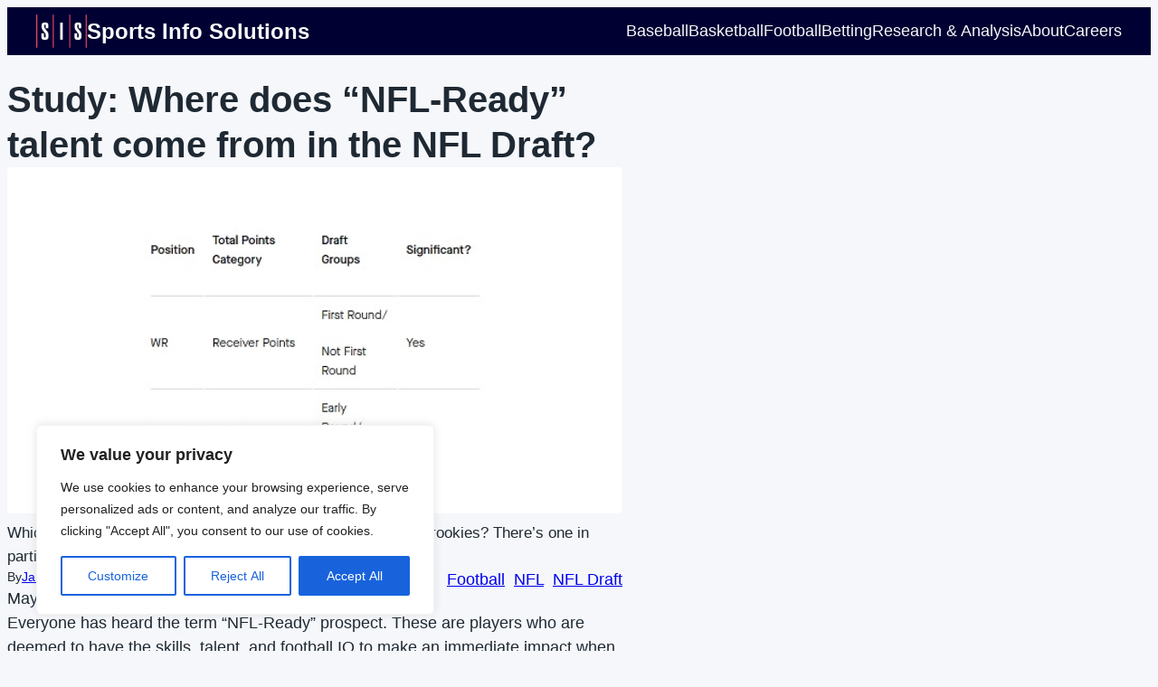

--- FILE ---
content_type: text/html; charset=UTF-8
request_url: https://www.sportsinfosolutions.com/2023/05/30/study-where-does-nfl-ready-talent-come-from-in-the-nfl-draft/
body_size: 34826
content:
<!DOCTYPE html>
<html lang="en-US">
<head>
	<meta charset="UTF-8" />
	<meta name="viewport" content="width=device-width, initial-scale=1" />

<!-- The SEO Framework by Sybre Waaijer -->
<meta name="robots" content="max-snippet:-1,max-image-preview:standard,max-video-preview:-1" />
<link rel="canonical" href="https://www.sportsinfosolutions.com/2023/05/30/study-where-does-nfl-ready-talent-come-from-in-the-nfl-draft/" />
<link rel="shortlink" href="https://www.sportsinfosolutions.com/?p=4812" />
<meta name="description" content="Which positions – if any – get the best immediate results from rookies? There’s one in particular that caught our attention." />
<meta name="theme-color" content="#17175a" />
<meta property="og:type" content="article" />
<meta property="og:locale" content="en_US" />
<meta property="og:site_name" content="Sports Info Solutions" />
<meta property="og:title" content="Study: Where does “NFL-Ready” talent come from in the NFL Draft?" />
<meta property="og:description" content="Which positions – if any – get the best immediate results from rookies? There’s one in particular that caught our attention." />
<meta property="og:url" content="https://www.sportsinfosolutions.com/2023/05/30/study-where-does-nfl-ready-talent-come-from-in-the-nfl-draft/" />
<meta property="og:image" content="https://www.sportsinfosolutions.com/wp-content/uploads/2023/05/WR-for-James-Weaver-article2.jpg" />
<meta property="og:image:width" content="576" />
<meta property="og:image:height" content="324" />
<meta property="article:published_time" content="2023-05-30T16:23:56+00:00" />
<meta property="article:modified_time" content="2023-05-30T16:23:56+00:00" />
<meta name="twitter:card" content="summary_large_image" />
<meta name="twitter:title" content="Study: Where does “NFL-Ready” talent come from in the NFL Draft?" />
<meta name="twitter:description" content="Which positions – if any – get the best immediate results from rookies? There’s one in particular that caught our attention." />
<meta name="twitter:image" content="https://www.sportsinfosolutions.com/wp-content/uploads/2023/05/WR-for-James-Weaver-article2.jpg" />
<script type="application/ld+json">{"@context":"https://schema.org","@graph":[{"@type":"WebSite","@id":"https://www.sportsinfosolutions.com/#/schema/WebSite","url":"https://www.sportsinfosolutions.com/","name":"Sports Info Solutions","description":"The Data You Need to Win","inLanguage":"en-US","potentialAction":{"@type":"SearchAction","target":{"@type":"EntryPoint","urlTemplate":"https://www.sportsinfosolutions.com/search/{search_term_string}/"},"query-input":"required name=search_term_string"},"publisher":{"@type":"Organization","@id":"https://www.sportsinfosolutions.com/#/schema/Organization","name":"Sports Info Solutions","url":"https://www.sportsinfosolutions.com/","logo":{"@type":"ImageObject","url":"https://www.sportsinfosolutions.com/wp-content/uploads/2025/12/SIS-Logo-SalmonWhite-RGB.png","contentUrl":"https://www.sportsinfosolutions.com/wp-content/uploads/2025/12/SIS-Logo-SalmonWhite-RGB.png","width":152,"height":100,"contentSize":"4410"}}},{"@type":"WebPage","@id":"https://www.sportsinfosolutions.com/2023/05/30/study-where-does-nfl-ready-talent-come-from-in-the-nfl-draft/","url":"https://www.sportsinfosolutions.com/2023/05/30/study-where-does-nfl-ready-talent-come-from-in-the-nfl-draft/","name":"Study: Where does “NFL-Ready” talent come from in the NFL Draft? - Sports Info Solutions","description":"Which positions – if any – get the best immediate results from rookies? There’s one in particular that caught our attention.","inLanguage":"en-US","isPartOf":{"@id":"https://www.sportsinfosolutions.com/#/schema/WebSite"},"breadcrumb":{"@type":"BreadcrumbList","@id":"https://www.sportsinfosolutions.com/#/schema/BreadcrumbList","itemListElement":[{"@type":"ListItem","position":1,"item":"https://www.sportsinfosolutions.com/","name":"Sports Info Solutions"},{"@type":"ListItem","position":2,"item":"https://www.sportsinfosolutions.com/category/football/","name":"Category: Football"},{"@type":"ListItem","position":3,"name":"Study: Where does “NFL-Ready” talent come from in the NFL Draft?"}]},"potentialAction":{"@type":"ReadAction","target":"https://www.sportsinfosolutions.com/2023/05/30/study-where-does-nfl-ready-talent-come-from-in-the-nfl-draft/"},"datePublished":"2023-05-30T16:23:56+00:00","dateModified":"2023-05-30T16:23:56+00:00","author":{"@type":"Person","@id":"https://www.sportsinfosolutions.com/#/schema/Person/b61ce58904d0e04f32581a68d5126df8","name":"James Weaver"}}]}</script>
<!-- / The SEO Framework by Sybre Waaijer | 3.80ms meta | 0.11ms boot -->

<title>Study: Where does “NFL-Ready” talent come from in the NFL Draft? - Sports Info Solutions</title>
<link rel='dns-prefetch' href='//www.googletagmanager.com' />
<link rel="alternate" type="application/rss+xml" title="Sports Info Solutions &raquo; Feed" href="https://www.sportsinfosolutions.com/feed/" />
<link rel="alternate" type="application/rss+xml" title="Sports Info Solutions &raquo; Comments Feed" href="https://www.sportsinfosolutions.com/comments/feed/" />
<link rel="alternate" type="application/rss+xml" title="Sports Info Solutions &raquo; Study: Where does &#8220;NFL-Ready&#8221; talent come from in the NFL Draft? Comments Feed" href="https://www.sportsinfosolutions.com/2023/05/30/study-where-does-nfl-ready-talent-come-from-in-the-nfl-draft/feed/" />
<link rel="alternate" title="oEmbed (JSON)" type="application/json+oembed" href="https://www.sportsinfosolutions.com/wp-json/oembed/1.0/embed?url=https%3A%2F%2Fwww.sportsinfosolutions.com%2F2023%2F05%2F30%2Fstudy-where-does-nfl-ready-talent-come-from-in-the-nfl-draft%2F" />
<link rel="alternate" title="oEmbed (XML)" type="text/xml+oembed" href="https://www.sportsinfosolutions.com/wp-json/oembed/1.0/embed?url=https%3A%2F%2Fwww.sportsinfosolutions.com%2F2023%2F05%2F30%2Fstudy-where-does-nfl-ready-talent-come-from-in-the-nfl-draft%2F&#038;format=xml" />
<style id='wp-img-auto-sizes-contain-inline-css'>
img:is([sizes=auto i],[sizes^="auto," i]){contain-intrinsic-size:3000px 1500px}
/*# sourceURL=wp-img-auto-sizes-contain-inline-css */
</style>
<style id='wp-block-site-logo-inline-css'>
.wp-block-site-logo{box-sizing:border-box;line-height:0}.wp-block-site-logo a{display:inline-block;line-height:0}.wp-block-site-logo.is-default-size img{height:auto;width:120px}.wp-block-site-logo img{height:auto;max-width:100%}.wp-block-site-logo a,.wp-block-site-logo img{border-radius:inherit}.wp-block-site-logo.aligncenter{margin-left:auto;margin-right:auto;text-align:center}:root :where(.wp-block-site-logo.is-style-rounded){border-radius:9999px}
/*# sourceURL=https://www.sportsinfosolutions.com/wp-includes/blocks/site-logo/style.min.css */
</style>
<style id='wp-block-navigation-link-inline-css'>
.wp-block-navigation .wp-block-navigation-item__label{overflow-wrap:break-word}.wp-block-navigation .wp-block-navigation-item__description{display:none}.link-ui-tools{outline:1px solid #f0f0f0;padding:8px}.link-ui-block-inserter{padding-top:8px}.link-ui-block-inserter__back{margin-left:8px;text-transform:uppercase}
/*# sourceURL=https://www.sportsinfosolutions.com/wp-includes/blocks/navigation-link/style.min.css */
</style>
<style id='wp-block-navigation-inline-css'>
.wp-block-navigation{position:relative}.wp-block-navigation ul{margin-bottom:0;margin-left:0;margin-top:0;padding-left:0}.wp-block-navigation ul,.wp-block-navigation ul li{list-style:none;padding:0}.wp-block-navigation .wp-block-navigation-item{align-items:center;background-color:inherit;display:flex;position:relative}.wp-block-navigation .wp-block-navigation-item .wp-block-navigation__submenu-container:empty{display:none}.wp-block-navigation .wp-block-navigation-item__content{display:block;z-index:1}.wp-block-navigation .wp-block-navigation-item__content.wp-block-navigation-item__content{color:inherit}.wp-block-navigation.has-text-decoration-underline .wp-block-navigation-item__content,.wp-block-navigation.has-text-decoration-underline .wp-block-navigation-item__content:active,.wp-block-navigation.has-text-decoration-underline .wp-block-navigation-item__content:focus{text-decoration:underline}.wp-block-navigation.has-text-decoration-line-through .wp-block-navigation-item__content,.wp-block-navigation.has-text-decoration-line-through .wp-block-navigation-item__content:active,.wp-block-navigation.has-text-decoration-line-through .wp-block-navigation-item__content:focus{text-decoration:line-through}.wp-block-navigation :where(a),.wp-block-navigation :where(a:active),.wp-block-navigation :where(a:focus){text-decoration:none}.wp-block-navigation .wp-block-navigation__submenu-icon{align-self:center;background-color:inherit;border:none;color:currentColor;display:inline-block;font-size:inherit;height:.6em;line-height:0;margin-left:.25em;padding:0;width:.6em}.wp-block-navigation .wp-block-navigation__submenu-icon svg{display:inline-block;stroke:currentColor;height:inherit;margin-top:.075em;width:inherit}.wp-block-navigation{--navigation-layout-justification-setting:flex-start;--navigation-layout-direction:row;--navigation-layout-wrap:wrap;--navigation-layout-justify:flex-start;--navigation-layout-align:center}.wp-block-navigation.is-vertical{--navigation-layout-direction:column;--navigation-layout-justify:initial;--navigation-layout-align:flex-start}.wp-block-navigation.no-wrap{--navigation-layout-wrap:nowrap}.wp-block-navigation.items-justified-center{--navigation-layout-justification-setting:center;--navigation-layout-justify:center}.wp-block-navigation.items-justified-center.is-vertical{--navigation-layout-align:center}.wp-block-navigation.items-justified-right{--navigation-layout-justification-setting:flex-end;--navigation-layout-justify:flex-end}.wp-block-navigation.items-justified-right.is-vertical{--navigation-layout-align:flex-end}.wp-block-navigation.items-justified-space-between{--navigation-layout-justification-setting:space-between;--navigation-layout-justify:space-between}.wp-block-navigation .has-child .wp-block-navigation__submenu-container{align-items:normal;background-color:inherit;color:inherit;display:flex;flex-direction:column;opacity:0;position:absolute;z-index:2}@media not (prefers-reduced-motion){.wp-block-navigation .has-child .wp-block-navigation__submenu-container{transition:opacity .1s linear}}.wp-block-navigation .has-child .wp-block-navigation__submenu-container{height:0;overflow:hidden;visibility:hidden;width:0}.wp-block-navigation .has-child .wp-block-navigation__submenu-container>.wp-block-navigation-item>.wp-block-navigation-item__content{display:flex;flex-grow:1;padding:.5em 1em}.wp-block-navigation .has-child .wp-block-navigation__submenu-container>.wp-block-navigation-item>.wp-block-navigation-item__content .wp-block-navigation__submenu-icon{margin-left:auto;margin-right:0}.wp-block-navigation .has-child .wp-block-navigation__submenu-container .wp-block-navigation-item__content{margin:0}.wp-block-navigation .has-child .wp-block-navigation__submenu-container{left:-1px;top:100%}@media (min-width:782px){.wp-block-navigation .has-child .wp-block-navigation__submenu-container .wp-block-navigation__submenu-container{left:100%;top:-1px}.wp-block-navigation .has-child .wp-block-navigation__submenu-container .wp-block-navigation__submenu-container:before{background:#0000;content:"";display:block;height:100%;position:absolute;right:100%;width:.5em}.wp-block-navigation .has-child .wp-block-navigation__submenu-container .wp-block-navigation__submenu-icon{margin-right:.25em}.wp-block-navigation .has-child .wp-block-navigation__submenu-container .wp-block-navigation__submenu-icon svg{transform:rotate(-90deg)}}.wp-block-navigation .has-child .wp-block-navigation-submenu__toggle[aria-expanded=true]~.wp-block-navigation__submenu-container,.wp-block-navigation .has-child:not(.open-on-click):hover>.wp-block-navigation__submenu-container,.wp-block-navigation .has-child:not(.open-on-click):not(.open-on-hover-click):focus-within>.wp-block-navigation__submenu-container{height:auto;min-width:200px;opacity:1;overflow:visible;visibility:visible;width:auto}.wp-block-navigation.has-background .has-child .wp-block-navigation__submenu-container{left:0;top:100%}@media (min-width:782px){.wp-block-navigation.has-background .has-child .wp-block-navigation__submenu-container .wp-block-navigation__submenu-container{left:100%;top:0}}.wp-block-navigation-submenu{display:flex;position:relative}.wp-block-navigation-submenu .wp-block-navigation__submenu-icon svg{stroke:currentColor}button.wp-block-navigation-item__content{background-color:initial;border:none;color:currentColor;font-family:inherit;font-size:inherit;font-style:inherit;font-weight:inherit;letter-spacing:inherit;line-height:inherit;text-align:left;text-transform:inherit}.wp-block-navigation-submenu__toggle{cursor:pointer}.wp-block-navigation-submenu__toggle[aria-expanded=true]+.wp-block-navigation__submenu-icon>svg,.wp-block-navigation-submenu__toggle[aria-expanded=true]>svg{transform:rotate(180deg)}.wp-block-navigation-item.open-on-click .wp-block-navigation-submenu__toggle{padding-left:0;padding-right:.85em}.wp-block-navigation-item.open-on-click .wp-block-navigation-submenu__toggle+.wp-block-navigation__submenu-icon{margin-left:-.6em;pointer-events:none}.wp-block-navigation-item.open-on-click button.wp-block-navigation-item__content:not(.wp-block-navigation-submenu__toggle){padding:0}.wp-block-navigation .wp-block-page-list,.wp-block-navigation__container,.wp-block-navigation__responsive-close,.wp-block-navigation__responsive-container,.wp-block-navigation__responsive-container-content,.wp-block-navigation__responsive-dialog{gap:inherit}:where(.wp-block-navigation.has-background .wp-block-navigation-item a:not(.wp-element-button)),:where(.wp-block-navigation.has-background .wp-block-navigation-submenu a:not(.wp-element-button)){padding:.5em 1em}:where(.wp-block-navigation .wp-block-navigation__submenu-container .wp-block-navigation-item a:not(.wp-element-button)),:where(.wp-block-navigation .wp-block-navigation__submenu-container .wp-block-navigation-submenu a:not(.wp-element-button)),:where(.wp-block-navigation .wp-block-navigation__submenu-container .wp-block-navigation-submenu button.wp-block-navigation-item__content),:where(.wp-block-navigation .wp-block-navigation__submenu-container .wp-block-pages-list__item button.wp-block-navigation-item__content){padding:.5em 1em}.wp-block-navigation.items-justified-right .wp-block-navigation__container .has-child .wp-block-navigation__submenu-container,.wp-block-navigation.items-justified-right .wp-block-page-list>.has-child .wp-block-navigation__submenu-container,.wp-block-navigation.items-justified-space-between .wp-block-page-list>.has-child:last-child .wp-block-navigation__submenu-container,.wp-block-navigation.items-justified-space-between>.wp-block-navigation__container>.has-child:last-child .wp-block-navigation__submenu-container{left:auto;right:0}.wp-block-navigation.items-justified-right .wp-block-navigation__container .has-child .wp-block-navigation__submenu-container .wp-block-navigation__submenu-container,.wp-block-navigation.items-justified-right .wp-block-page-list>.has-child .wp-block-navigation__submenu-container .wp-block-navigation__submenu-container,.wp-block-navigation.items-justified-space-between .wp-block-page-list>.has-child:last-child .wp-block-navigation__submenu-container .wp-block-navigation__submenu-container,.wp-block-navigation.items-justified-space-between>.wp-block-navigation__container>.has-child:last-child .wp-block-navigation__submenu-container .wp-block-navigation__submenu-container{left:-1px;right:-1px}@media (min-width:782px){.wp-block-navigation.items-justified-right .wp-block-navigation__container .has-child .wp-block-navigation__submenu-container .wp-block-navigation__submenu-container,.wp-block-navigation.items-justified-right .wp-block-page-list>.has-child .wp-block-navigation__submenu-container .wp-block-navigation__submenu-container,.wp-block-navigation.items-justified-space-between .wp-block-page-list>.has-child:last-child .wp-block-navigation__submenu-container .wp-block-navigation__submenu-container,.wp-block-navigation.items-justified-space-between>.wp-block-navigation__container>.has-child:last-child .wp-block-navigation__submenu-container .wp-block-navigation__submenu-container{left:auto;right:100%}}.wp-block-navigation:not(.has-background) .wp-block-navigation__submenu-container{background-color:#fff;border:1px solid #00000026}.wp-block-navigation.has-background .wp-block-navigation__submenu-container{background-color:inherit}.wp-block-navigation:not(.has-text-color) .wp-block-navigation__submenu-container{color:#000}.wp-block-navigation__container{align-items:var(--navigation-layout-align,initial);display:flex;flex-direction:var(--navigation-layout-direction,initial);flex-wrap:var(--navigation-layout-wrap,wrap);justify-content:var(--navigation-layout-justify,initial);list-style:none;margin:0;padding-left:0}.wp-block-navigation__container .is-responsive{display:none}.wp-block-navigation__container:only-child,.wp-block-page-list:only-child{flex-grow:1}@keyframes overlay-menu__fade-in-animation{0%{opacity:0;transform:translateY(.5em)}to{opacity:1;transform:translateY(0)}}.wp-block-navigation__responsive-container{bottom:0;display:none;left:0;position:fixed;right:0;top:0}.wp-block-navigation__responsive-container :where(.wp-block-navigation-item a){color:inherit}.wp-block-navigation__responsive-container .wp-block-navigation__responsive-container-content{align-items:var(--navigation-layout-align,initial);display:flex;flex-direction:var(--navigation-layout-direction,initial);flex-wrap:var(--navigation-layout-wrap,wrap);justify-content:var(--navigation-layout-justify,initial)}.wp-block-navigation__responsive-container:not(.is-menu-open.is-menu-open){background-color:inherit!important;color:inherit!important}.wp-block-navigation__responsive-container.is-menu-open{background-color:inherit;display:flex;flex-direction:column}@media not (prefers-reduced-motion){.wp-block-navigation__responsive-container.is-menu-open{animation:overlay-menu__fade-in-animation .1s ease-out;animation-fill-mode:forwards}}.wp-block-navigation__responsive-container.is-menu-open{overflow:auto;padding:clamp(1rem,var(--wp--style--root--padding-top),20rem) clamp(1rem,var(--wp--style--root--padding-right),20rem) clamp(1rem,var(--wp--style--root--padding-bottom),20rem) clamp(1rem,var(--wp--style--root--padding-left),20rem);z-index:100000}.wp-block-navigation__responsive-container.is-menu-open .wp-block-navigation__responsive-container-content{align-items:var(--navigation-layout-justification-setting,inherit);display:flex;flex-direction:column;flex-wrap:nowrap;overflow:visible;padding-top:calc(2rem + 24px)}.wp-block-navigation__responsive-container.is-menu-open .wp-block-navigation__responsive-container-content,.wp-block-navigation__responsive-container.is-menu-open .wp-block-navigation__responsive-container-content .wp-block-navigation__container,.wp-block-navigation__responsive-container.is-menu-open .wp-block-navigation__responsive-container-content .wp-block-page-list{justify-content:flex-start}.wp-block-navigation__responsive-container.is-menu-open .wp-block-navigation__responsive-container-content .wp-block-navigation__submenu-icon{display:none}.wp-block-navigation__responsive-container.is-menu-open .wp-block-navigation__responsive-container-content .has-child .wp-block-navigation__submenu-container{border:none;height:auto;min-width:200px;opacity:1;overflow:initial;padding-left:2rem;padding-right:2rem;position:static;visibility:visible;width:auto}.wp-block-navigation__responsive-container.is-menu-open .wp-block-navigation__responsive-container-content .wp-block-navigation__container,.wp-block-navigation__responsive-container.is-menu-open .wp-block-navigation__responsive-container-content .wp-block-navigation__submenu-container{gap:inherit}.wp-block-navigation__responsive-container.is-menu-open .wp-block-navigation__responsive-container-content .wp-block-navigation__submenu-container{padding-top:var(--wp--style--block-gap,2em)}.wp-block-navigation__responsive-container.is-menu-open .wp-block-navigation__responsive-container-content .wp-block-navigation-item__content{padding:0}.wp-block-navigation__responsive-container.is-menu-open .wp-block-navigation__responsive-container-content .wp-block-navigation-item,.wp-block-navigation__responsive-container.is-menu-open .wp-block-navigation__responsive-container-content .wp-block-navigation__container,.wp-block-navigation__responsive-container.is-menu-open .wp-block-navigation__responsive-container-content .wp-block-page-list{align-items:var(--navigation-layout-justification-setting,initial);display:flex;flex-direction:column}.wp-block-navigation__responsive-container.is-menu-open .wp-block-navigation-item,.wp-block-navigation__responsive-container.is-menu-open .wp-block-navigation-item .wp-block-navigation__submenu-container,.wp-block-navigation__responsive-container.is-menu-open .wp-block-navigation__container,.wp-block-navigation__responsive-container.is-menu-open .wp-block-page-list{background:#0000!important;color:inherit!important}.wp-block-navigation__responsive-container.is-menu-open .wp-block-navigation__submenu-container.wp-block-navigation__submenu-container.wp-block-navigation__submenu-container.wp-block-navigation__submenu-container{left:auto;right:auto}@media (min-width:600px){.wp-block-navigation__responsive-container:not(.hidden-by-default):not(.is-menu-open){background-color:inherit;display:block;position:relative;width:100%;z-index:auto}.wp-block-navigation__responsive-container:not(.hidden-by-default):not(.is-menu-open) .wp-block-navigation__responsive-container-close{display:none}.wp-block-navigation__responsive-container.is-menu-open .wp-block-navigation__submenu-container.wp-block-navigation__submenu-container.wp-block-navigation__submenu-container.wp-block-navigation__submenu-container{left:0}}.wp-block-navigation:not(.has-background) .wp-block-navigation__responsive-container.is-menu-open{background-color:#fff}.wp-block-navigation:not(.has-text-color) .wp-block-navigation__responsive-container.is-menu-open{color:#000}.wp-block-navigation__toggle_button_label{font-size:1rem;font-weight:700}.wp-block-navigation__responsive-container-close,.wp-block-navigation__responsive-container-open{background:#0000;border:none;color:currentColor;cursor:pointer;margin:0;padding:0;text-transform:inherit;vertical-align:middle}.wp-block-navigation__responsive-container-close svg,.wp-block-navigation__responsive-container-open svg{fill:currentColor;display:block;height:24px;pointer-events:none;width:24px}.wp-block-navigation__responsive-container-open{display:flex}.wp-block-navigation__responsive-container-open.wp-block-navigation__responsive-container-open.wp-block-navigation__responsive-container-open{font-family:inherit;font-size:inherit;font-weight:inherit}@media (min-width:600px){.wp-block-navigation__responsive-container-open:not(.always-shown){display:none}}.wp-block-navigation__responsive-container-close{position:absolute;right:0;top:0;z-index:2}.wp-block-navigation__responsive-container-close.wp-block-navigation__responsive-container-close.wp-block-navigation__responsive-container-close{font-family:inherit;font-size:inherit;font-weight:inherit}.wp-block-navigation__responsive-close{width:100%}.has-modal-open .wp-block-navigation__responsive-close{margin-left:auto;margin-right:auto;max-width:var(--wp--style--global--wide-size,100%)}.wp-block-navigation__responsive-close:focus{outline:none}.is-menu-open .wp-block-navigation__responsive-close,.is-menu-open .wp-block-navigation__responsive-container-content,.is-menu-open .wp-block-navigation__responsive-dialog{box-sizing:border-box}.wp-block-navigation__responsive-dialog{position:relative}.has-modal-open .admin-bar .is-menu-open .wp-block-navigation__responsive-dialog{margin-top:46px}@media (min-width:782px){.has-modal-open .admin-bar .is-menu-open .wp-block-navigation__responsive-dialog{margin-top:32px}}html.has-modal-open{overflow:hidden}
/*# sourceURL=https://www.sportsinfosolutions.com/wp-includes/blocks/navigation/style.min.css */
</style>
<style id='wp-block-post-title-inline-css'>
.wp-block-post-title{box-sizing:border-box;word-break:break-word}.wp-block-post-title :where(a){display:inline-block;font-family:inherit;font-size:inherit;font-style:inherit;font-weight:inherit;letter-spacing:inherit;line-height:inherit;text-decoration:inherit}
/*# sourceURL=https://www.sportsinfosolutions.com/wp-includes/blocks/post-title/style.min.css */
</style>
<style id='wp-block-post-featured-image-inline-css'>
.wp-block-post-featured-image{margin-left:0;margin-right:0}.wp-block-post-featured-image a{display:block;height:100%}.wp-block-post-featured-image :where(img){box-sizing:border-box;height:auto;max-width:100%;vertical-align:bottom;width:100%}.wp-block-post-featured-image.alignfull img,.wp-block-post-featured-image.alignwide img{width:100%}.wp-block-post-featured-image .wp-block-post-featured-image__overlay.has-background-dim{background-color:#000;inset:0;position:absolute}.wp-block-post-featured-image{position:relative}.wp-block-post-featured-image .wp-block-post-featured-image__overlay.has-background-gradient{background-color:initial}.wp-block-post-featured-image .wp-block-post-featured-image__overlay.has-background-dim-0{opacity:0}.wp-block-post-featured-image .wp-block-post-featured-image__overlay.has-background-dim-10{opacity:.1}.wp-block-post-featured-image .wp-block-post-featured-image__overlay.has-background-dim-20{opacity:.2}.wp-block-post-featured-image .wp-block-post-featured-image__overlay.has-background-dim-30{opacity:.3}.wp-block-post-featured-image .wp-block-post-featured-image__overlay.has-background-dim-40{opacity:.4}.wp-block-post-featured-image .wp-block-post-featured-image__overlay.has-background-dim-50{opacity:.5}.wp-block-post-featured-image .wp-block-post-featured-image__overlay.has-background-dim-60{opacity:.6}.wp-block-post-featured-image .wp-block-post-featured-image__overlay.has-background-dim-70{opacity:.7}.wp-block-post-featured-image .wp-block-post-featured-image__overlay.has-background-dim-80{opacity:.8}.wp-block-post-featured-image .wp-block-post-featured-image__overlay.has-background-dim-90{opacity:.9}.wp-block-post-featured-image .wp-block-post-featured-image__overlay.has-background-dim-100{opacity:1}.wp-block-post-featured-image:where(.alignleft,.alignright){width:100%}
/*# sourceURL=https://www.sportsinfosolutions.com/wp-includes/blocks/post-featured-image/style.min.css */
</style>
<style id='wp-block-post-excerpt-inline-css'>
:where(.wp-block-post-excerpt){box-sizing:border-box;margin-bottom:var(--wp--style--block-gap);margin-top:var(--wp--style--block-gap)}.wp-block-post-excerpt__excerpt{margin-bottom:0;margin-top:0}.wp-block-post-excerpt__more-text{margin-bottom:0;margin-top:var(--wp--style--block-gap)}.wp-block-post-excerpt__more-link{display:inline-block}
/*# sourceURL=https://www.sportsinfosolutions.com/wp-includes/blocks/post-excerpt/style.min.css */
</style>
<style id='wp-block-post-author-name-inline-css'>
.wp-block-post-author-name{box-sizing:border-box}
/*# sourceURL=https://www.sportsinfosolutions.com/wp-includes/blocks/post-author-name/style.min.css */
</style>
<style id='wp-block-post-date-inline-css'>
.wp-block-post-date{box-sizing:border-box}
/*# sourceURL=https://www.sportsinfosolutions.com/wp-includes/blocks/post-date/style.min.css */
</style>
<style id='wp-block-post-terms-inline-css'>
.wp-block-post-terms{box-sizing:border-box}.wp-block-post-terms .wp-block-post-terms__separator{white-space:pre-wrap}
/*# sourceURL=https://www.sportsinfosolutions.com/wp-includes/blocks/post-terms/style.min.css */
</style>
<style id='wp-block-post-content-inline-css'>
.wp-block-post-content{display:flow-root}
/*# sourceURL=https://www.sportsinfosolutions.com/wp-includes/blocks/post-content/style.min.css */
</style>
<style id='wp-block-social-links-inline-css'>
.wp-block-social-links{background:none;box-sizing:border-box;margin-left:0;padding-left:0;padding-right:0;text-indent:0}.wp-block-social-links .wp-social-link a,.wp-block-social-links .wp-social-link a:hover{border-bottom:0;box-shadow:none;text-decoration:none}.wp-block-social-links .wp-social-link svg{height:1em;width:1em}.wp-block-social-links .wp-social-link span:not(.screen-reader-text){font-size:.65em;margin-left:.5em;margin-right:.5em}.wp-block-social-links.has-small-icon-size{font-size:16px}.wp-block-social-links,.wp-block-social-links.has-normal-icon-size{font-size:24px}.wp-block-social-links.has-large-icon-size{font-size:36px}.wp-block-social-links.has-huge-icon-size{font-size:48px}.wp-block-social-links.aligncenter{display:flex;justify-content:center}.wp-block-social-links.alignright{justify-content:flex-end}.wp-block-social-link{border-radius:9999px;display:block}@media not (prefers-reduced-motion){.wp-block-social-link{transition:transform .1s ease}}.wp-block-social-link{height:auto}.wp-block-social-link a{align-items:center;display:flex;line-height:0}.wp-block-social-link:hover{transform:scale(1.1)}.wp-block-social-links .wp-block-social-link.wp-social-link{display:inline-block;margin:0;padding:0}.wp-block-social-links .wp-block-social-link.wp-social-link .wp-block-social-link-anchor,.wp-block-social-links .wp-block-social-link.wp-social-link .wp-block-social-link-anchor svg,.wp-block-social-links .wp-block-social-link.wp-social-link .wp-block-social-link-anchor:active,.wp-block-social-links .wp-block-social-link.wp-social-link .wp-block-social-link-anchor:hover,.wp-block-social-links .wp-block-social-link.wp-social-link .wp-block-social-link-anchor:visited{color:currentColor;fill:currentColor}:where(.wp-block-social-links:not(.is-style-logos-only)) .wp-social-link{background-color:#f0f0f0;color:#444}:where(.wp-block-social-links:not(.is-style-logos-only)) .wp-social-link-amazon{background-color:#f90;color:#fff}:where(.wp-block-social-links:not(.is-style-logos-only)) .wp-social-link-bandcamp{background-color:#1ea0c3;color:#fff}:where(.wp-block-social-links:not(.is-style-logos-only)) .wp-social-link-behance{background-color:#0757fe;color:#fff}:where(.wp-block-social-links:not(.is-style-logos-only)) .wp-social-link-bluesky{background-color:#0a7aff;color:#fff}:where(.wp-block-social-links:not(.is-style-logos-only)) .wp-social-link-codepen{background-color:#1e1f26;color:#fff}:where(.wp-block-social-links:not(.is-style-logos-only)) .wp-social-link-deviantart{background-color:#02e49b;color:#fff}:where(.wp-block-social-links:not(.is-style-logos-only)) .wp-social-link-discord{background-color:#5865f2;color:#fff}:where(.wp-block-social-links:not(.is-style-logos-only)) .wp-social-link-dribbble{background-color:#e94c89;color:#fff}:where(.wp-block-social-links:not(.is-style-logos-only)) .wp-social-link-dropbox{background-color:#4280ff;color:#fff}:where(.wp-block-social-links:not(.is-style-logos-only)) .wp-social-link-etsy{background-color:#f45800;color:#fff}:where(.wp-block-social-links:not(.is-style-logos-only)) .wp-social-link-facebook{background-color:#0866ff;color:#fff}:where(.wp-block-social-links:not(.is-style-logos-only)) .wp-social-link-fivehundredpx{background-color:#000;color:#fff}:where(.wp-block-social-links:not(.is-style-logos-only)) .wp-social-link-flickr{background-color:#0461dd;color:#fff}:where(.wp-block-social-links:not(.is-style-logos-only)) .wp-social-link-foursquare{background-color:#e65678;color:#fff}:where(.wp-block-social-links:not(.is-style-logos-only)) .wp-social-link-github{background-color:#24292d;color:#fff}:where(.wp-block-social-links:not(.is-style-logos-only)) .wp-social-link-goodreads{background-color:#eceadd;color:#382110}:where(.wp-block-social-links:not(.is-style-logos-only)) .wp-social-link-google{background-color:#ea4434;color:#fff}:where(.wp-block-social-links:not(.is-style-logos-only)) .wp-social-link-gravatar{background-color:#1d4fc4;color:#fff}:where(.wp-block-social-links:not(.is-style-logos-only)) .wp-social-link-instagram{background-color:#f00075;color:#fff}:where(.wp-block-social-links:not(.is-style-logos-only)) .wp-social-link-lastfm{background-color:#e21b24;color:#fff}:where(.wp-block-social-links:not(.is-style-logos-only)) .wp-social-link-linkedin{background-color:#0d66c2;color:#fff}:where(.wp-block-social-links:not(.is-style-logos-only)) .wp-social-link-mastodon{background-color:#3288d4;color:#fff}:where(.wp-block-social-links:not(.is-style-logos-only)) .wp-social-link-medium{background-color:#000;color:#fff}:where(.wp-block-social-links:not(.is-style-logos-only)) .wp-social-link-meetup{background-color:#f6405f;color:#fff}:where(.wp-block-social-links:not(.is-style-logos-only)) .wp-social-link-patreon{background-color:#000;color:#fff}:where(.wp-block-social-links:not(.is-style-logos-only)) .wp-social-link-pinterest{background-color:#e60122;color:#fff}:where(.wp-block-social-links:not(.is-style-logos-only)) .wp-social-link-pocket{background-color:#ef4155;color:#fff}:where(.wp-block-social-links:not(.is-style-logos-only)) .wp-social-link-reddit{background-color:#ff4500;color:#fff}:where(.wp-block-social-links:not(.is-style-logos-only)) .wp-social-link-skype{background-color:#0478d7;color:#fff}:where(.wp-block-social-links:not(.is-style-logos-only)) .wp-social-link-snapchat{background-color:#fefc00;color:#fff;stroke:#000}:where(.wp-block-social-links:not(.is-style-logos-only)) .wp-social-link-soundcloud{background-color:#ff5600;color:#fff}:where(.wp-block-social-links:not(.is-style-logos-only)) .wp-social-link-spotify{background-color:#1bd760;color:#fff}:where(.wp-block-social-links:not(.is-style-logos-only)) .wp-social-link-telegram{background-color:#2aabee;color:#fff}:where(.wp-block-social-links:not(.is-style-logos-only)) .wp-social-link-threads{background-color:#000;color:#fff}:where(.wp-block-social-links:not(.is-style-logos-only)) .wp-social-link-tiktok{background-color:#000;color:#fff}:where(.wp-block-social-links:not(.is-style-logos-only)) .wp-social-link-tumblr{background-color:#011835;color:#fff}:where(.wp-block-social-links:not(.is-style-logos-only)) .wp-social-link-twitch{background-color:#6440a4;color:#fff}:where(.wp-block-social-links:not(.is-style-logos-only)) .wp-social-link-twitter{background-color:#1da1f2;color:#fff}:where(.wp-block-social-links:not(.is-style-logos-only)) .wp-social-link-vimeo{background-color:#1eb7ea;color:#fff}:where(.wp-block-social-links:not(.is-style-logos-only)) .wp-social-link-vk{background-color:#4680c2;color:#fff}:where(.wp-block-social-links:not(.is-style-logos-only)) .wp-social-link-wordpress{background-color:#3499cd;color:#fff}:where(.wp-block-social-links:not(.is-style-logos-only)) .wp-social-link-whatsapp{background-color:#25d366;color:#fff}:where(.wp-block-social-links:not(.is-style-logos-only)) .wp-social-link-x{background-color:#000;color:#fff}:where(.wp-block-social-links:not(.is-style-logos-only)) .wp-social-link-yelp{background-color:#d32422;color:#fff}:where(.wp-block-social-links:not(.is-style-logos-only)) .wp-social-link-youtube{background-color:red;color:#fff}:where(.wp-block-social-links.is-style-logos-only) .wp-social-link{background:none}:where(.wp-block-social-links.is-style-logos-only) .wp-social-link svg{height:1.25em;width:1.25em}:where(.wp-block-social-links.is-style-logos-only) .wp-social-link-amazon{color:#f90}:where(.wp-block-social-links.is-style-logos-only) .wp-social-link-bandcamp{color:#1ea0c3}:where(.wp-block-social-links.is-style-logos-only) .wp-social-link-behance{color:#0757fe}:where(.wp-block-social-links.is-style-logos-only) .wp-social-link-bluesky{color:#0a7aff}:where(.wp-block-social-links.is-style-logos-only) .wp-social-link-codepen{color:#1e1f26}:where(.wp-block-social-links.is-style-logos-only) .wp-social-link-deviantart{color:#02e49b}:where(.wp-block-social-links.is-style-logos-only) .wp-social-link-discord{color:#5865f2}:where(.wp-block-social-links.is-style-logos-only) .wp-social-link-dribbble{color:#e94c89}:where(.wp-block-social-links.is-style-logos-only) .wp-social-link-dropbox{color:#4280ff}:where(.wp-block-social-links.is-style-logos-only) .wp-social-link-etsy{color:#f45800}:where(.wp-block-social-links.is-style-logos-only) .wp-social-link-facebook{color:#0866ff}:where(.wp-block-social-links.is-style-logos-only) .wp-social-link-fivehundredpx{color:#000}:where(.wp-block-social-links.is-style-logos-only) .wp-social-link-flickr{color:#0461dd}:where(.wp-block-social-links.is-style-logos-only) .wp-social-link-foursquare{color:#e65678}:where(.wp-block-social-links.is-style-logos-only) .wp-social-link-github{color:#24292d}:where(.wp-block-social-links.is-style-logos-only) .wp-social-link-goodreads{color:#382110}:where(.wp-block-social-links.is-style-logos-only) .wp-social-link-google{color:#ea4434}:where(.wp-block-social-links.is-style-logos-only) .wp-social-link-gravatar{color:#1d4fc4}:where(.wp-block-social-links.is-style-logos-only) .wp-social-link-instagram{color:#f00075}:where(.wp-block-social-links.is-style-logos-only) .wp-social-link-lastfm{color:#e21b24}:where(.wp-block-social-links.is-style-logos-only) .wp-social-link-linkedin{color:#0d66c2}:where(.wp-block-social-links.is-style-logos-only) .wp-social-link-mastodon{color:#3288d4}:where(.wp-block-social-links.is-style-logos-only) .wp-social-link-medium{color:#000}:where(.wp-block-social-links.is-style-logos-only) .wp-social-link-meetup{color:#f6405f}:where(.wp-block-social-links.is-style-logos-only) .wp-social-link-patreon{color:#000}:where(.wp-block-social-links.is-style-logos-only) .wp-social-link-pinterest{color:#e60122}:where(.wp-block-social-links.is-style-logos-only) .wp-social-link-pocket{color:#ef4155}:where(.wp-block-social-links.is-style-logos-only) .wp-social-link-reddit{color:#ff4500}:where(.wp-block-social-links.is-style-logos-only) .wp-social-link-skype{color:#0478d7}:where(.wp-block-social-links.is-style-logos-only) .wp-social-link-snapchat{color:#fff;stroke:#000}:where(.wp-block-social-links.is-style-logos-only) .wp-social-link-soundcloud{color:#ff5600}:where(.wp-block-social-links.is-style-logos-only) .wp-social-link-spotify{color:#1bd760}:where(.wp-block-social-links.is-style-logos-only) .wp-social-link-telegram{color:#2aabee}:where(.wp-block-social-links.is-style-logos-only) .wp-social-link-threads{color:#000}:where(.wp-block-social-links.is-style-logos-only) .wp-social-link-tiktok{color:#000}:where(.wp-block-social-links.is-style-logos-only) .wp-social-link-tumblr{color:#011835}:where(.wp-block-social-links.is-style-logos-only) .wp-social-link-twitch{color:#6440a4}:where(.wp-block-social-links.is-style-logos-only) .wp-social-link-twitter{color:#1da1f2}:where(.wp-block-social-links.is-style-logos-only) .wp-social-link-vimeo{color:#1eb7ea}:where(.wp-block-social-links.is-style-logos-only) .wp-social-link-vk{color:#4680c2}:where(.wp-block-social-links.is-style-logos-only) .wp-social-link-whatsapp{color:#25d366}:where(.wp-block-social-links.is-style-logos-only) .wp-social-link-wordpress{color:#3499cd}:where(.wp-block-social-links.is-style-logos-only) .wp-social-link-x{color:#000}:where(.wp-block-social-links.is-style-logos-only) .wp-social-link-yelp{color:#d32422}:where(.wp-block-social-links.is-style-logos-only) .wp-social-link-youtube{color:red}.wp-block-social-links.is-style-pill-shape .wp-social-link{width:auto}:root :where(.wp-block-social-links .wp-social-link a){padding:.25em}:root :where(.wp-block-social-links.is-style-logos-only .wp-social-link a){padding:0}:root :where(.wp-block-social-links.is-style-pill-shape .wp-social-link a){padding-left:.6666666667em;padding-right:.6666666667em}.wp-block-social-links:not(.has-icon-color):not(.has-icon-background-color) .wp-social-link-snapchat .wp-block-social-link-label{color:#000}
/*# sourceURL=https://www.sportsinfosolutions.com/wp-includes/blocks/social-links/style.min.css */
</style>
<style id='wp-emoji-styles-inline-css'>

	img.wp-smiley, img.emoji {
		display: inline !important;
		border: none !important;
		box-shadow: none !important;
		height: 1em !important;
		width: 1em !important;
		margin: 0 0.07em !important;
		vertical-align: -0.1em !important;
		background: none !important;
		padding: 0 !important;
	}
/*# sourceURL=wp-emoji-styles-inline-css */
</style>
<style id='wp-block-library-inline-css'>
:root{--wp-block-synced-color:#7a00df;--wp-block-synced-color--rgb:122,0,223;--wp-bound-block-color:var(--wp-block-synced-color);--wp-editor-canvas-background:#ddd;--wp-admin-theme-color:#007cba;--wp-admin-theme-color--rgb:0,124,186;--wp-admin-theme-color-darker-10:#006ba1;--wp-admin-theme-color-darker-10--rgb:0,107,160.5;--wp-admin-theme-color-darker-20:#005a87;--wp-admin-theme-color-darker-20--rgb:0,90,135;--wp-admin-border-width-focus:2px}@media (min-resolution:192dpi){:root{--wp-admin-border-width-focus:1.5px}}.wp-element-button{cursor:pointer}:root .has-very-light-gray-background-color{background-color:#eee}:root .has-very-dark-gray-background-color{background-color:#313131}:root .has-very-light-gray-color{color:#eee}:root .has-very-dark-gray-color{color:#313131}:root .has-vivid-green-cyan-to-vivid-cyan-blue-gradient-background{background:linear-gradient(135deg,#00d084,#0693e3)}:root .has-purple-crush-gradient-background{background:linear-gradient(135deg,#34e2e4,#4721fb 50%,#ab1dfe)}:root .has-hazy-dawn-gradient-background{background:linear-gradient(135deg,#faaca8,#dad0ec)}:root .has-subdued-olive-gradient-background{background:linear-gradient(135deg,#fafae1,#67a671)}:root .has-atomic-cream-gradient-background{background:linear-gradient(135deg,#fdd79a,#004a59)}:root .has-nightshade-gradient-background{background:linear-gradient(135deg,#330968,#31cdcf)}:root .has-midnight-gradient-background{background:linear-gradient(135deg,#020381,#2874fc)}:root{--wp--preset--font-size--normal:16px;--wp--preset--font-size--huge:42px}.has-regular-font-size{font-size:1em}.has-larger-font-size{font-size:2.625em}.has-normal-font-size{font-size:var(--wp--preset--font-size--normal)}.has-huge-font-size{font-size:var(--wp--preset--font-size--huge)}.has-text-align-center{text-align:center}.has-text-align-left{text-align:left}.has-text-align-right{text-align:right}.has-fit-text{white-space:nowrap!important}#end-resizable-editor-section{display:none}.aligncenter{clear:both}.items-justified-left{justify-content:flex-start}.items-justified-center{justify-content:center}.items-justified-right{justify-content:flex-end}.items-justified-space-between{justify-content:space-between}.screen-reader-text{border:0;clip-path:inset(50%);height:1px;margin:-1px;overflow:hidden;padding:0;position:absolute;width:1px;word-wrap:normal!important}.screen-reader-text:focus{background-color:#ddd;clip-path:none;color:#444;display:block;font-size:1em;height:auto;left:5px;line-height:normal;padding:15px 23px 14px;text-decoration:none;top:5px;width:auto;z-index:100000}html :where(.has-border-color){border-style:solid}html :where([style*=border-top-color]){border-top-style:solid}html :where([style*=border-right-color]){border-right-style:solid}html :where([style*=border-bottom-color]){border-bottom-style:solid}html :where([style*=border-left-color]){border-left-style:solid}html :where([style*=border-width]){border-style:solid}html :where([style*=border-top-width]){border-top-style:solid}html :where([style*=border-right-width]){border-right-style:solid}html :where([style*=border-bottom-width]){border-bottom-style:solid}html :where([style*=border-left-width]){border-left-style:solid}html :where(img[class*=wp-image-]){height:auto;max-width:100%}:where(figure){margin:0 0 1em}html :where(.is-position-sticky){--wp-admin--admin-bar--position-offset:var(--wp-admin--admin-bar--height,0px)}@media screen and (max-width:600px){html :where(.is-position-sticky){--wp-admin--admin-bar--position-offset:0px}}
/*# sourceURL=/wp-includes/css/dist/block-library/common.min.css */
</style>
<style id='global-styles-inline-css'>
:root{--wp--preset--aspect-ratio--square: 1;--wp--preset--aspect-ratio--4-3: 4/3;--wp--preset--aspect-ratio--3-4: 3/4;--wp--preset--aspect-ratio--3-2: 3/2;--wp--preset--aspect-ratio--2-3: 2/3;--wp--preset--aspect-ratio--16-9: 16/9;--wp--preset--aspect-ratio--9-16: 9/16;--wp--preset--color--black: #000000;--wp--preset--color--cyan-bluish-gray: #abb8c3;--wp--preset--color--white: #ffffff;--wp--preset--color--pale-pink: #f78da7;--wp--preset--color--vivid-red: #cf2e2e;--wp--preset--color--luminous-vivid-orange: #ff6900;--wp--preset--color--luminous-vivid-amber: #fcb900;--wp--preset--color--light-green-cyan: #7bdcb5;--wp--preset--color--vivid-green-cyan: #00d084;--wp--preset--color--pale-cyan-blue: #8ed1fc;--wp--preset--color--vivid-cyan-blue: #0693e3;--wp--preset--color--vivid-purple: #9b51e0;--wp--preset--color--base: #f5f7fa;--wp--preset--color--contrast: #1f2933;--wp--preset--color--accent-1: #ef505b;--wp--preset--color--accent-2: #2648bf;--wp--preset--color--accent-3: #9fb2f5;--wp--preset--color--accent-4: #3e4c59;--wp--preset--color--accent-5: #c8d3fa;--wp--preset--color--accent-6: #fafbfc;--wp--preset--color--custom-navy-dark: #17175a;--wp--preset--color--custom-navy-med: #b8b8d9;--wp--preset--color--custom-navy-light: #dcdced;--wp--preset--color--custom-navy-black: #000033;--wp--preset--color--custom-blue-highlight: #5071e5;--wp--preset--color--custom-grey-400: #7b8794;--wp--preset--gradient--vivid-cyan-blue-to-vivid-purple: linear-gradient(135deg,rgb(6,147,227) 0%,rgb(155,81,224) 100%);--wp--preset--gradient--light-green-cyan-to-vivid-green-cyan: linear-gradient(135deg,rgb(122,220,180) 0%,rgb(0,208,130) 100%);--wp--preset--gradient--luminous-vivid-amber-to-luminous-vivid-orange: linear-gradient(135deg,rgb(252,185,0) 0%,rgb(255,105,0) 100%);--wp--preset--gradient--luminous-vivid-orange-to-vivid-red: linear-gradient(135deg,rgb(255,105,0) 0%,rgb(207,46,46) 100%);--wp--preset--gradient--very-light-gray-to-cyan-bluish-gray: linear-gradient(135deg,rgb(238,238,238) 0%,rgb(169,184,195) 100%);--wp--preset--gradient--cool-to-warm-spectrum: linear-gradient(135deg,rgb(74,234,220) 0%,rgb(151,120,209) 20%,rgb(207,42,186) 40%,rgb(238,44,130) 60%,rgb(251,105,98) 80%,rgb(254,248,76) 100%);--wp--preset--gradient--blush-light-purple: linear-gradient(135deg,rgb(255,206,236) 0%,rgb(152,150,240) 100%);--wp--preset--gradient--blush-bordeaux: linear-gradient(135deg,rgb(254,205,165) 0%,rgb(254,45,45) 50%,rgb(107,0,62) 100%);--wp--preset--gradient--luminous-dusk: linear-gradient(135deg,rgb(255,203,112) 0%,rgb(199,81,192) 50%,rgb(65,88,208) 100%);--wp--preset--gradient--pale-ocean: linear-gradient(135deg,rgb(255,245,203) 0%,rgb(182,227,212) 50%,rgb(51,167,181) 100%);--wp--preset--gradient--electric-grass: linear-gradient(135deg,rgb(202,248,128) 0%,rgb(113,206,126) 100%);--wp--preset--gradient--midnight: linear-gradient(135deg,rgb(2,3,129) 0%,rgb(40,116,252) 100%);--wp--preset--font-size--small: 12px;--wp--preset--font-size--medium: 16px;--wp--preset--font-size--large: 18px;--wp--preset--font-size--x-large: 24px;--wp--preset--font-size--xx-large: 40px;--wp--preset--font-family--inter: Inter, sans-serif;--wp--preset--spacing--20: 10px;--wp--preset--spacing--30: 20px;--wp--preset--spacing--40: 30px;--wp--preset--spacing--50: clamp(30px, 5vw, 50px);--wp--preset--spacing--60: clamp(30px, 7vw, 70px);--wp--preset--spacing--70: clamp(50px, 7vw, 90px);--wp--preset--spacing--80: clamp(70px, 10vw, 140px);--wp--preset--shadow--natural: 6px 6px 9px rgba(0, 0, 0, 0.2);--wp--preset--shadow--deep: 12px 12px 50px rgba(0, 0, 0, 0.4);--wp--preset--shadow--sharp: 6px 6px 0px rgba(0, 0, 0, 0.2);--wp--preset--shadow--outlined: 6px 6px 0px -3px rgb(255, 255, 255), 6px 6px rgb(0, 0, 0);--wp--preset--shadow--crisp: 6px 6px 0px rgb(0, 0, 0);}:root { --wp--style--global--content-size: 100%;--wp--style--global--wide-size: 1440px; }:where(body) { margin: 0; }.wp-site-blocks { padding-top: var(--wp--style--root--padding-top); padding-bottom: var(--wp--style--root--padding-bottom); }.has-global-padding { padding-right: var(--wp--style--root--padding-right); padding-left: var(--wp--style--root--padding-left); }.has-global-padding > .alignfull { margin-right: calc(var(--wp--style--root--padding-right) * -1); margin-left: calc(var(--wp--style--root--padding-left) * -1); }.has-global-padding :where(:not(.alignfull.is-layout-flow) > .has-global-padding:not(.wp-block-block, .alignfull)) { padding-right: 0; padding-left: 0; }.has-global-padding :where(:not(.alignfull.is-layout-flow) > .has-global-padding:not(.wp-block-block, .alignfull)) > .alignfull { margin-left: 0; margin-right: 0; }.wp-site-blocks > .alignleft { float: left; margin-right: 2em; }.wp-site-blocks > .alignright { float: right; margin-left: 2em; }.wp-site-blocks > .aligncenter { justify-content: center; margin-left: auto; margin-right: auto; }:where(.wp-site-blocks) > * { margin-block-start: 0rem; margin-block-end: 0; }:where(.wp-site-blocks) > :first-child { margin-block-start: 0; }:where(.wp-site-blocks) > :last-child { margin-block-end: 0; }:root { --wp--style--block-gap: 0rem; }:root :where(.is-layout-flow) > :first-child{margin-block-start: 0;}:root :where(.is-layout-flow) > :last-child{margin-block-end: 0;}:root :where(.is-layout-flow) > *{margin-block-start: 0rem;margin-block-end: 0;}:root :where(.is-layout-constrained) > :first-child{margin-block-start: 0;}:root :where(.is-layout-constrained) > :last-child{margin-block-end: 0;}:root :where(.is-layout-constrained) > *{margin-block-start: 0rem;margin-block-end: 0;}:root :where(.is-layout-flex){gap: 0rem;}:root :where(.is-layout-grid){gap: 0rem;}.is-layout-flow > .alignleft{float: left;margin-inline-start: 0;margin-inline-end: 2em;}.is-layout-flow > .alignright{float: right;margin-inline-start: 2em;margin-inline-end: 0;}.is-layout-flow > .aligncenter{margin-left: auto !important;margin-right: auto !important;}.is-layout-constrained > .alignleft{float: left;margin-inline-start: 0;margin-inline-end: 2em;}.is-layout-constrained > .alignright{float: right;margin-inline-start: 2em;margin-inline-end: 0;}.is-layout-constrained > .aligncenter{margin-left: auto !important;margin-right: auto !important;}.is-layout-constrained > :where(:not(.alignleft):not(.alignright):not(.alignfull)){max-width: var(--wp--style--global--content-size);margin-left: auto !important;margin-right: auto !important;}.is-layout-constrained > .alignwide{max-width: var(--wp--style--global--wide-size);}body .is-layout-flex{display: flex;}.is-layout-flex{flex-wrap: wrap;align-items: center;}.is-layout-flex > :is(*, div){margin: 0;}body .is-layout-grid{display: grid;}.is-layout-grid > :is(*, div){margin: 0;}body{background-color: var(--wp--preset--color--base);color: var(--wp--preset--color--contrast);font-family: var(--wp--preset--font-family--inter);font-size: var(--wp--preset--font-size--large);font-style: normal;font-weight: 500;letter-spacing: 0px;line-height: 1.5;--wp--style--root--padding-top: 0px;--wp--style--root--padding-right: 0;--wp--style--root--padding-bottom: 0px;--wp--style--root--padding-left: 0;}a:where(:not(.wp-element-button)){color: var(--wp--preset--color--contrast);font-family: var(--wp--preset--font-family--inter);text-decoration: none;}:root :where(a:where(:not(.wp-element-button)):hover){color: var(--wp--preset--color--custom-blue-highlight);text-decoration: none;}h1, h2, h3, h4, h5, h6{font-family: var(--wp--preset--font-family--inter);font-style: normal;font-weight: 700;letter-spacing: -2%;line-height: 1.25;}h1{font-size: var(--wp--preset--font-size--xx-large);}h2{font-size: var(--wp--preset--font-size--x-large);}h3{font-size: var(--wp--preset--font-size--large);}h4{font-size: var(--wp--preset--font-size--medium);}h5{font-size: var(--wp--preset--font-size--small);letter-spacing: 0.5px;}h6{font-size: var(--wp--preset--font-size--small);font-weight: 700;letter-spacing: 1.4px;text-transform: uppercase;}:root :where(.wp-element-button, .wp-block-button__link){background-color: var(--wp--preset--color--contrast);border-width: 0;color: var(--wp--preset--color--base);font-family: var(--wp--preset--font-family--inter);font-size: var(--wp--preset--font-size--medium);font-style: inherit;font-weight: inherit;letter-spacing: inherit;line-height: inherit;padding-top: 1rem;padding-right: 2.25rem;padding-bottom: 1rem;padding-left: 2.25rem;text-decoration: none;text-transform: inherit;}:root :where(.wp-element-button:hover, .wp-block-button__link:hover){background-color: color-mix(in srgb, var(--wp--preset--color--contrast) 85%, transparent);border-color: transparent;color: var(--wp--preset--color--base);}:root :where(.wp-element-button:focus, .wp-block-button__link:focus){outline-color: var(--wp--preset--color--accent-4);outline-offset: 2px;}:root :where(.wp-element-caption, .wp-block-audio figcaption, .wp-block-embed figcaption, .wp-block-gallery figcaption, .wp-block-image figcaption, .wp-block-table figcaption, .wp-block-video figcaption){font-family: var(--wp--preset--font-family--inter);font-size: var(--wp--preset--font-size--small);line-height: 1.5;}.has-black-color{color: var(--wp--preset--color--black) !important;}.has-cyan-bluish-gray-color{color: var(--wp--preset--color--cyan-bluish-gray) !important;}.has-white-color{color: var(--wp--preset--color--white) !important;}.has-pale-pink-color{color: var(--wp--preset--color--pale-pink) !important;}.has-vivid-red-color{color: var(--wp--preset--color--vivid-red) !important;}.has-luminous-vivid-orange-color{color: var(--wp--preset--color--luminous-vivid-orange) !important;}.has-luminous-vivid-amber-color{color: var(--wp--preset--color--luminous-vivid-amber) !important;}.has-light-green-cyan-color{color: var(--wp--preset--color--light-green-cyan) !important;}.has-vivid-green-cyan-color{color: var(--wp--preset--color--vivid-green-cyan) !important;}.has-pale-cyan-blue-color{color: var(--wp--preset--color--pale-cyan-blue) !important;}.has-vivid-cyan-blue-color{color: var(--wp--preset--color--vivid-cyan-blue) !important;}.has-vivid-purple-color{color: var(--wp--preset--color--vivid-purple) !important;}.has-base-color{color: var(--wp--preset--color--base) !important;}.has-contrast-color{color: var(--wp--preset--color--contrast) !important;}.has-accent-1-color{color: var(--wp--preset--color--accent-1) !important;}.has-accent-2-color{color: var(--wp--preset--color--accent-2) !important;}.has-accent-3-color{color: var(--wp--preset--color--accent-3) !important;}.has-accent-4-color{color: var(--wp--preset--color--accent-4) !important;}.has-accent-5-color{color: var(--wp--preset--color--accent-5) !important;}.has-accent-6-color{color: var(--wp--preset--color--accent-6) !important;}.has-custom-navy-dark-color{color: var(--wp--preset--color--custom-navy-dark) !important;}.has-custom-navy-med-color{color: var(--wp--preset--color--custom-navy-med) !important;}.has-custom-navy-light-color{color: var(--wp--preset--color--custom-navy-light) !important;}.has-custom-navy-black-color{color: var(--wp--preset--color--custom-navy-black) !important;}.has-custom-blue-highlight-color{color: var(--wp--preset--color--custom-blue-highlight) !important;}.has-custom-grey-400-color{color: var(--wp--preset--color--custom-grey-400) !important;}.has-black-background-color{background-color: var(--wp--preset--color--black) !important;}.has-cyan-bluish-gray-background-color{background-color: var(--wp--preset--color--cyan-bluish-gray) !important;}.has-white-background-color{background-color: var(--wp--preset--color--white) !important;}.has-pale-pink-background-color{background-color: var(--wp--preset--color--pale-pink) !important;}.has-vivid-red-background-color{background-color: var(--wp--preset--color--vivid-red) !important;}.has-luminous-vivid-orange-background-color{background-color: var(--wp--preset--color--luminous-vivid-orange) !important;}.has-luminous-vivid-amber-background-color{background-color: var(--wp--preset--color--luminous-vivid-amber) !important;}.has-light-green-cyan-background-color{background-color: var(--wp--preset--color--light-green-cyan) !important;}.has-vivid-green-cyan-background-color{background-color: var(--wp--preset--color--vivid-green-cyan) !important;}.has-pale-cyan-blue-background-color{background-color: var(--wp--preset--color--pale-cyan-blue) !important;}.has-vivid-cyan-blue-background-color{background-color: var(--wp--preset--color--vivid-cyan-blue) !important;}.has-vivid-purple-background-color{background-color: var(--wp--preset--color--vivid-purple) !important;}.has-base-background-color{background-color: var(--wp--preset--color--base) !important;}.has-contrast-background-color{background-color: var(--wp--preset--color--contrast) !important;}.has-accent-1-background-color{background-color: var(--wp--preset--color--accent-1) !important;}.has-accent-2-background-color{background-color: var(--wp--preset--color--accent-2) !important;}.has-accent-3-background-color{background-color: var(--wp--preset--color--accent-3) !important;}.has-accent-4-background-color{background-color: var(--wp--preset--color--accent-4) !important;}.has-accent-5-background-color{background-color: var(--wp--preset--color--accent-5) !important;}.has-accent-6-background-color{background-color: var(--wp--preset--color--accent-6) !important;}.has-custom-navy-dark-background-color{background-color: var(--wp--preset--color--custom-navy-dark) !important;}.has-custom-navy-med-background-color{background-color: var(--wp--preset--color--custom-navy-med) !important;}.has-custom-navy-light-background-color{background-color: var(--wp--preset--color--custom-navy-light) !important;}.has-custom-navy-black-background-color{background-color: var(--wp--preset--color--custom-navy-black) !important;}.has-custom-blue-highlight-background-color{background-color: var(--wp--preset--color--custom-blue-highlight) !important;}.has-custom-grey-400-background-color{background-color: var(--wp--preset--color--custom-grey-400) !important;}.has-black-border-color{border-color: var(--wp--preset--color--black) !important;}.has-cyan-bluish-gray-border-color{border-color: var(--wp--preset--color--cyan-bluish-gray) !important;}.has-white-border-color{border-color: var(--wp--preset--color--white) !important;}.has-pale-pink-border-color{border-color: var(--wp--preset--color--pale-pink) !important;}.has-vivid-red-border-color{border-color: var(--wp--preset--color--vivid-red) !important;}.has-luminous-vivid-orange-border-color{border-color: var(--wp--preset--color--luminous-vivid-orange) !important;}.has-luminous-vivid-amber-border-color{border-color: var(--wp--preset--color--luminous-vivid-amber) !important;}.has-light-green-cyan-border-color{border-color: var(--wp--preset--color--light-green-cyan) !important;}.has-vivid-green-cyan-border-color{border-color: var(--wp--preset--color--vivid-green-cyan) !important;}.has-pale-cyan-blue-border-color{border-color: var(--wp--preset--color--pale-cyan-blue) !important;}.has-vivid-cyan-blue-border-color{border-color: var(--wp--preset--color--vivid-cyan-blue) !important;}.has-vivid-purple-border-color{border-color: var(--wp--preset--color--vivid-purple) !important;}.has-base-border-color{border-color: var(--wp--preset--color--base) !important;}.has-contrast-border-color{border-color: var(--wp--preset--color--contrast) !important;}.has-accent-1-border-color{border-color: var(--wp--preset--color--accent-1) !important;}.has-accent-2-border-color{border-color: var(--wp--preset--color--accent-2) !important;}.has-accent-3-border-color{border-color: var(--wp--preset--color--accent-3) !important;}.has-accent-4-border-color{border-color: var(--wp--preset--color--accent-4) !important;}.has-accent-5-border-color{border-color: var(--wp--preset--color--accent-5) !important;}.has-accent-6-border-color{border-color: var(--wp--preset--color--accent-6) !important;}.has-custom-navy-dark-border-color{border-color: var(--wp--preset--color--custom-navy-dark) !important;}.has-custom-navy-med-border-color{border-color: var(--wp--preset--color--custom-navy-med) !important;}.has-custom-navy-light-border-color{border-color: var(--wp--preset--color--custom-navy-light) !important;}.has-custom-navy-black-border-color{border-color: var(--wp--preset--color--custom-navy-black) !important;}.has-custom-blue-highlight-border-color{border-color: var(--wp--preset--color--custom-blue-highlight) !important;}.has-custom-grey-400-border-color{border-color: var(--wp--preset--color--custom-grey-400) !important;}.has-vivid-cyan-blue-to-vivid-purple-gradient-background{background: var(--wp--preset--gradient--vivid-cyan-blue-to-vivid-purple) !important;}.has-light-green-cyan-to-vivid-green-cyan-gradient-background{background: var(--wp--preset--gradient--light-green-cyan-to-vivid-green-cyan) !important;}.has-luminous-vivid-amber-to-luminous-vivid-orange-gradient-background{background: var(--wp--preset--gradient--luminous-vivid-amber-to-luminous-vivid-orange) !important;}.has-luminous-vivid-orange-to-vivid-red-gradient-background{background: var(--wp--preset--gradient--luminous-vivid-orange-to-vivid-red) !important;}.has-very-light-gray-to-cyan-bluish-gray-gradient-background{background: var(--wp--preset--gradient--very-light-gray-to-cyan-bluish-gray) !important;}.has-cool-to-warm-spectrum-gradient-background{background: var(--wp--preset--gradient--cool-to-warm-spectrum) !important;}.has-blush-light-purple-gradient-background{background: var(--wp--preset--gradient--blush-light-purple) !important;}.has-blush-bordeaux-gradient-background{background: var(--wp--preset--gradient--blush-bordeaux) !important;}.has-luminous-dusk-gradient-background{background: var(--wp--preset--gradient--luminous-dusk) !important;}.has-pale-ocean-gradient-background{background: var(--wp--preset--gradient--pale-ocean) !important;}.has-electric-grass-gradient-background{background: var(--wp--preset--gradient--electric-grass) !important;}.has-midnight-gradient-background{background: var(--wp--preset--gradient--midnight) !important;}.has-small-font-size{font-size: var(--wp--preset--font-size--small) !important;}.has-medium-font-size{font-size: var(--wp--preset--font-size--medium) !important;}.has-large-font-size{font-size: var(--wp--preset--font-size--large) !important;}.has-x-large-font-size{font-size: var(--wp--preset--font-size--x-large) !important;}.has-xx-large-font-size{font-size: var(--wp--preset--font-size--xx-large) !important;}.has-inter-font-family{font-family: var(--wp--preset--font-family--inter) !important;}/* =========================================
   HEADER VISIBILITY (desktop vs mobile)
   ========================================= */
header,
.site-header,
.wp-block-template-part {
  width: 100%;
  max-width: 100%;
  overflow-x: hidden;
}

html, body { overflow-x: hidden; }

.header-mobile { display: none; }
.header-desktop { display: block; }

@media (max-width: 782px) {
  .header-mobile { display: block; }
  .header-desktop { display: none; }
}

/* =========================================
   HEADER SAFETY
   ========================================= */
.header-desktop,
.header-mobile,
.header-desktop > *,
.header-mobile > * { min-width: 0; }

.site-header { overflow-x: hidden; }

/* =========================================
   DESKTOP NAV: RED ACCENT UNDERLINE
   ========================================= */
.header-desktop .wp-block-navigation .wp-block-navigation-item__content {
  position: relative;
  text-decoration: none;
}

.header-desktop .wp-block-navigation .wp-block-navigation-item__content::after {
  content: "";
  position: absolute;
  left: 0;
  bottom: -14px;
  width: 0;
  height: 6px;
  background-color: #EF505B;
  transition: width 0.2s ease-in-out;
}

.header-desktop .wp-block-navigation
.wp-block-navigation-item__content:hover::after { width: 100%; }

.header-desktop .wp-block-navigation .current-menu-item
.wp-block-navigation-item__content::after,
.header-desktop .wp-block-navigation .current-menu-ancestor
.wp-block-navigation-item__content::after { width: 100%; }

.header-desktop .wp-block-navigation
.wp-block-navigation-item.has-child.is-open
> .wp-block-navigation-item__content::after { width: 100%; }

.header-desktop .wp-block-navigation
.wp-block-navigation-item__content:focus,
.header-desktop .wp-block-navigation
.wp-block-navigation-item__content:focus-visible {
  outline: none;
  box-shadow: none;
  background: none;
}

.header-desktop .wp-block-navigation
.wp-block-navigation-item__content:focus-visible::after { width: 100%; }

/* =========================================
   MOBILE HEADER BAR (UNOPENED)
   Fixes: hamburger overlaying logo, drifting, header v-scroll
   ========================================= */
@media (max-width: 782px) {

  /* Make the header bar a fixed-height positioning context */
  .header-mobile {
    position: relative !important;
    height: 64px !important;
    min-height: 64px !important;
    max-height: 64px !important;
    overflow: hidden !important;
    padding: 0 !important;
    margin: 0 !important;
  }

  /* Center the logo EXACTLY, independent of other blocks */
  .header-mobile .wp-block-site-logo {
    position: absolute !important;
    top: 50% !important;
    left: 50% !important;
    transform: translate(-50%, -50%) !important;
    margin: 0 !important;
    z-index: 2 !important;
  }

  .header-mobile .wp-block-site-logo img {
    width: 56px !important;
    height: auto !important;
    display: block !important;
    max-width: none !important;
  }

  /* Ensure the Navigation block doesn't add height/spacing */
  .header-mobile .wp-block-navigation {
    margin: 0 !important;
    padding: 0 !important;
  }

  /* Hamburger button: left aligned, vertically centered in the bar */
  .header-mobile .wp-block-navigation__responsive-container-open {
    position: absolute !important;
    left: 24px !important;
    top: 50% !important;
    transform: translateY(-50%) !important;

    width: 44px !important;
    height: 44px !important;
    padding: 0 !important;

    background: transparent !important;
    border: 0 !important;
    outline: none !important;
    box-shadow: none !important;
    -webkit-appearance: none !important;
    appearance: none !important;

    z-index: 3 !important; /* above background, not on top of logo */
  }

  .header-mobile .wp-block-navigation__responsive-container-open svg {
    width: 24px !important;
    height: 24px !important;
  }

  .header-mobile .wp-block-navigation__responsive-container-open:focus,
  .header-mobile .wp-block-navigation__responsive-container-open:focus-visible {
    outline: none !important;
    box-shadow: none !important;
  }

}

/* =========================================
   MOBILE NAV OVERLAY (OPEN MENU)
   ========================================= */
@media (max-width: 782px) {

  body .wp-block-navigation__responsive-container.is-menu-open,
  body .wp-block-navigation__responsive-dialog.is-menu-open {
    background-color: #161659 !important;
    backdrop-filter: none !important;
    -webkit-backdrop-filter: none !important;
  }

  body .wp-block-navigation__responsive-container.is-menu-open .wp-block-navigation__responsive-container-content,
  body .wp-block-navigation__responsive-dialog.is-menu-open .wp-block-navigation__responsive-dialog__content {
    width: 100% !important;
    height: 100% !important;
    margin: 0 !important;

    /* top padding leaves room for the header-bar row */
    padding: 96px 24px 40px !important;

    background: transparent !important;
    border-radius: 0 !important;
    box-shadow: none !important;
    position: relative !important;
  }

  /* Centered SIS logo in the overlay, aligned to the same centerline as the closed header */
  body .wp-block-navigation__responsive-container.is-menu-open
  .wp-block-navigation__responsive-container-content::before,
  body .wp-block-navigation__responsive-dialog.is-menu-open
  .wp-block-navigation__responsive-dialog__content::before {
    content: "";
    position: absolute;
    top: 32px; /* center of a 72px bar */
    left: 50%;
    transform: translate(-50%, -50%);
    width: 56px;
    height: 37px;
    background: url("https://ww2.sportsinfosolutions.com/wp-content/uploads/2025/10/SIS-Logo-SalmonWhite-RGB.png") center / contain no-repeat;
    pointer-events: none;
  }

  /* Close X: match hamburger sizing and 24px inset */
  body .wp-block-navigation__responsive-container.is-menu-open .wp-block-navigation__responsive-container-close,
  body .wp-block-navigation__responsive-dialog.is-menu-open .wp-block-navigation__responsive-dialog__close {
    position: absolute !important;
    left: 24px !important;
    top: 32px !important;
    transform: translateY(-50%) !important;

    width: 44px !important;
    height: 44px !important;
    padding: 0 !important;

    background: transparent !important;
    border: 0 !important;
    outline: none !important;
    box-shadow: none !important;
  }

  body .wp-block-navigation__responsive-container.is-menu-open .wp-block-navigation__responsive-container-close svg,
  body .wp-block-navigation__responsive-dialog.is-menu-open .wp-block-navigation__responsive-dialog__close svg {
    width: 24px !important;
    height: 24px !important;
  }

  body .wp-block-navigation__responsive-container.is-menu-open .wp-block-navigation__container,
  body .wp-block-navigation__responsive-dialog.is-menu-open .wp-block-navigation__container {
    gap: 28px !important;
  }

  body .wp-block-navigation__responsive-container.is-menu-open .wp-block-navigation-item__content,
  body .wp-block-navigation__responsive-dialog.is-menu-open .wp-block-navigation-item__content {
    font-size: 24px !important;
    line-height: 1.08 !important;
    padding: 0 !important;
    background: transparent !important;
  }

  body .wp-block-navigation__responsive-container.is-menu-open .wp-block-navigation-item__content:where(:hover,:focus,:active),
  body .wp-block-navigation__responsive-dialog.is-menu-open .wp-block-navigation-item__content:where(:hover,:focus,:active) {
    background: transparent !important;
    box-shadow: none !important;
    outline: none !important;
  }
}

/* =========================================
   COOKIE FLOATING BUTTON (hide)
   ========================================= */
.cky-btn-revisit-wrapper,
.cky-btn-revisit {
  display: none !important;
}

@media (max-width: 1024px) {

  /* Ensure the toggle is a true 24x24 flex box */
  body:not(.wp-admin) .menu-toggle,
  body:not(.wp-admin) .nav-toggle,
  body:not(.wp-admin) button[aria-label="Open menu"]{
    width: 24px !important;
    height: 24px !important;
    display: flex !important;
    align-items: center !important;
    justify-content: center !important;
    line-height: 0 !important;
  }

  /* Center common icon types inside the toggle */
  body:not(.wp-admin) .menu-toggle svg,
  body:not(.wp-admin) .nav-toggle svg,
  body:not(.wp-admin) button[aria-label="Open menu"] svg,
  body:not(.wp-admin) .menu-toggle i,
  body:not(.wp-admin) .nav-toggle i,
  body:not(.wp-admin) button[aria-label="Open menu"] i {
    display: block !important;
    margin: 0 !important;
  }
}
@media (max-width: 1024px) {

  body .wp-block-navigation__responsive-container {
    transition:
      opacity 0.35s ease,
      transform 0.35s ease;
  }

  body .wp-block-navigation__responsive-container.is-menu-open {
        opacity: 1;
  }

  body .wp-block-navigation__responsive-container:not(.is-menu-open) {
        opacity: 0;
  }
  /* MOBILE OPEN MENU: remove the default thin line behavior */
  body .wp-block-navigation__responsive-container.is-menu-open
  .wp-block-navigation-item__content {
    border-bottom: 0 !important;
    text-decoration: none !important;
    position: relative !important;
    display: inline-block !important;
  }

  /* MOBILE OPEN MENU: desktop-style red accent underline */
  body .wp-block-navigation__responsive-container.is-menu-open
  .wp-block-navigation-item__content::after {
    content: "" !important;
    position: absolute !important;
    left: 0 !important;
    bottom: -10px !important; /* adjust only if your desktop sits closer/farther */
    width: 100% !important;
    height: 4px !important;
    background: #EF505B;
    transform: scaleX(0) !important;
    transform-origin: left !important;
    transition: transform 180ms ease !important;
  }

  /* Show underline on hover, focus-visible, and EXACT current page only */
body .wp-block-navigation__responsive-container.is-menu-open
.wp-block-navigation-item__content:hover::after,
body .wp-block-navigation__responsive-container.is-menu-open
.wp-block-navigation-item__content:focus-visible::after,
body .wp-block-navigation__responsive-container.is-menu-open
.current-menu-item > .wp-block-navigation-item__content::after {
  transform: scaleX(1) !important;
}
}

/* Legacy/classic HTML spacing inside single post content */
.single .entry-content :where(p) {
  margin-bottom: 1.25em !important;
}

.single .entry-content :where(h2) {
  margin: 2.25em 0 0.75em !important;
}

.single .entry-content :where(h3) {
  margin: 1.75em 0 0.6em !important;
}

/* Subheaders inside article content */
.single .entry-content h3 {
  font-size: 32px;
  font-weight: 700;
  line-height: 1.3;
}
/* Scriptless Social Sharing: icon-only buttons (hide text labels) */
.single .wp-block-scriptless-social-sharing a.button {
  font-size: 0;          /* hides the text node */
  line-height: 0;
}

/* Align byline and share buttons on one row */
.single .entry-meta {
  display: flex;
  align-items: flex-start;      /* top align */
  justify-content: space-between;
  gap: 16px;
}

/* Prevent share buttons from wrapping oddly */
.single .wp-block-scriptless-social-sharing {
  flex-shrink: 0;
}

/* Prevent viewport-width overflow everywhere */
.alignfull,
[data-align="full"] {
  width: 100%;
  max-width: 100%;
}

header,
.site-header {
  overflow-x: clip;
}
/* RPBT thumbnails -> convert gallery into SIS-style horizontal cards */
.rpbt_shortcode .gallery {
  margin: 24px 0 0;
  display: grid;
  grid-template-columns: repeat(3, minmax(0, 1fr));
  gap: 28px;
}

.rpbt_shortcode .gallery-item {
  width: auto !important;           /* override gallery inline widths */
  margin: 0 !important;
  padding: 16px;
  border: 2px solid rgba(30, 41, 51, 0.10);
  border-radius: 12px;
  background: #fff;
  display: flex;
  gap: 16px;
  align-items: flex-start;
}

.rpbt_shortcode .gallery-icon {
  margin: 0 !important;
  flex: 0 0 120px;                  /* thumbnail column */
}

.rpbt_shortcode .gallery-icon a {
  display: block;
  border-radius: 10px;
  overflow: hidden;
}

.rpbt_shortcode .gallery-icon img {
  display: block;
  width: 120px;
  height: 80px;
  object-fit: cover;
}

.rpbt_shortcode .wp-caption-text,
.rpbt_shortcode .gallery-caption {
  margin: 0 !important;
  text-align: left !important;
  font-weight: 700;
  line-height: 1.2;
  font-size: 18px;
}

/* Make caption area behave like a right column */
.rpbt_shortcode .gallery-item .wp-caption-text,
.rpbt_shortcode .gallery-item .gallery-caption {
  flex: 1 1 auto;
}

/* Responsive */
@media (max-width: 900px) {
  .rpbt_shortcode .gallery { grid-template-columns: repeat(2, minmax(0, 1fr)); }
  .rpbt_shortcode .gallery-icon { flex-basis: 110px; }
  .rpbt_shortcode .gallery-icon img { width: 110px; height: 74px; }
}

@media (max-width: 600px) {
  .rpbt_shortcode .gallery { grid-template-columns: 1fr; }
}

/* Global table styling – refined */
.entry-content table,
.wp-block-post-content table,
.editor-styles-wrapper table {
  width: 100%;
  border-collapse: separate;
  border-spacing: 0;
  margin: 1.5rem 0;
  font-size: 0.95em;
  border: 1px solid #d1d5db;
  border-radius: 10px;
  overflow: hidden; /* ensures rounded corners render */
  background: #ffffff;
}

/* Cells */
.entry-content th,
.entry-content td,
.wp-block-post-content th,
.wp-block-post-content td,
.editor-styles-wrapper th,
.editor-styles-wrapper td {
  padding: 10px 16px; /* tighter vertical spacing */
  vertical-align: middle;
}

/* Remove double row separators */
.entry-content td,
.wp-block-post-content td,
.editor-styles-wrapper td {
  border-top: 1px solid #e5e7eb;
}

/* Header row */
.entry-content thead th,
.wp-block-post-content thead th,
.editor-styles-wrapper thead th {
  background: #e5e7eb; /* darker than before */
  font-weight: 700;
  text-align: left;
  border-bottom: 1px solid #d1d5db;
}

/* Remove extra line under last row */
.entry-content tbody tr:last-child td,
.wp-block-post-content tbody tr:last-child td,
.editor-styles-wrapper tbody tr:last-child td {
  border-bottom: none;
}

/* Subtle zebra striping */
.entry-content tbody tr:nth-child(even),
.wp-block-post-content tbody tr:nth-child(even),
.editor-styles-wrapper tbody tr:nth-child(even) {
  background: #f9fafb;
}
/* Remove extra paragraph spacing inside tables */
table td p,
table th p {
  margin: 0;
}

/* Tighten row height */
table td,
table th {
  line-height: 1.25;
}
:root :where(.wp-block-navigation){font-size: var(--wp--preset--font-size--medium);}
:root :where(.wp-block-navigation a:where(:not(.wp-element-button))){text-decoration: none;}
:root :where(.wp-block-navigation a:where(:not(.wp-element-button)):hover){text-decoration: underline;}
:root :where(.wp-block-post-date){color: var(--wp--preset--color--accent-4);font-size: var(--wp--preset--font-size--small);}
:root :where(.wp-block-post-date a:where(:not(.wp-element-button))){color: var(--wp--preset--color--accent-4);text-decoration: none;}
:root :where(.wp-block-post-date a:where(:not(.wp-element-button)):hover){text-decoration: underline;}
:root :where(.wp-block-post-terms){font-size: var(--wp--preset--font-size--small);font-weight: 600;}:root :where(.wp-block-post-terms a){white-space: nowrap;}
:root :where(.wp-block-post-title a:where(:not(.wp-element-button))){text-decoration: none;}
:root :where(.wp-block-post-title a:where(:not(.wp-element-button)):hover){text-decoration: underline;}
/*# sourceURL=global-styles-inline-css */
</style>
<style id='core-block-supports-inline-css'>
.wp-container-core-navigation-is-layout-64a74005{gap:40px;justify-content:flex-start;}.wp-container-core-navigation-is-layout-3a93e33e{gap:8px;justify-content:flex-start;}.wp-elements-583cadf9899a40123ee419db4a0eec6b a:where(:not(.wp-element-button)){color:var(--wp--preset--color--accent-2);}.wp-container-core-post-content-is-layout-4d3efc5e > :where(:not(.alignleft):not(.alignright):not(.alignfull)){max-width:40em;margin-left:auto !important;margin-right:auto !important;}.wp-container-core-post-content-is-layout-4d3efc5e > .alignwide{max-width:40em;}.wp-container-core-post-content-is-layout-4d3efc5e .alignfull{max-width:none;}.wp-container-core-post-content-is-layout-4d3efc5e > *{margin-block-start:0;margin-block-end:0;}.wp-container-core-post-content-is-layout-4d3efc5e > * + *{margin-block-start:16px;margin-block-end:0;}.wp-elements-98f1c72faab3261d92799ea40c1f8305 a:where(:not(.wp-element-button)){color:var(--wp--preset--color--accent-4);}.wp-container-core-social-links-is-layout-5459b461{gap:0.5em var(--wp--preset--spacing--30);}.wp-container-core-navigation-is-layout-9cf8f2af{gap:1em;flex-direction:column;align-items:flex-start;}
/*# sourceURL=core-block-supports-inline-css */
</style>
<style id='wp-block-template-skip-link-inline-css'>

		.skip-link.screen-reader-text {
			border: 0;
			clip-path: inset(50%);
			height: 1px;
			margin: -1px;
			overflow: hidden;
			padding: 0;
			position: absolute !important;
			width: 1px;
			word-wrap: normal !important;
		}

		.skip-link.screen-reader-text:focus {
			background-color: #eee;
			clip-path: none;
			color: #444;
			display: block;
			font-size: 1em;
			height: auto;
			left: 5px;
			line-height: normal;
			padding: 15px 23px 14px;
			text-decoration: none;
			top: 5px;
			width: auto;
			z-index: 100000;
		}
/*# sourceURL=wp-block-template-skip-link-inline-css */
</style>
<link rel='stylesheet' id='woocommerce-layout-css' href='https://www.sportsinfosolutions.com/wp-content/plugins/woocommerce/assets/css/woocommerce-layout.css?ver=10.4.3' media='all' />
<link rel='stylesheet' id='woocommerce-smallscreen-css' href='https://www.sportsinfosolutions.com/wp-content/plugins/woocommerce/assets/css/woocommerce-smallscreen.css?ver=10.4.3' media='only screen and (max-width: 768px)' />
<link rel='stylesheet' id='woocommerce-general-css' href='https://www.sportsinfosolutions.com/wp-content/plugins/woocommerce/assets/css/woocommerce.css?ver=10.4.3' media='all' />
<link rel='stylesheet' id='woocommerce-blocktheme-css' href='https://www.sportsinfosolutions.com/wp-content/plugins/woocommerce/assets/css/woocommerce-blocktheme.css?ver=10.4.3' media='all' />
<style id='woocommerce-inline-inline-css'>
.woocommerce form .form-row .required { visibility: visible; }
/*# sourceURL=woocommerce-inline-inline-css */
</style>
<style id='twentytwentyfive-style-inline-css'>
a{text-decoration-thickness:1px!important;text-underline-offset:.1em}:where(.wp-site-blocks :focus){outline-style:solid;outline-width:2px}.wp-block-navigation .wp-block-navigation-submenu .wp-block-navigation-item:not(:last-child){margin-bottom:3px}.wp-block-navigation .wp-block-navigation-item .wp-block-navigation-item__content{outline-offset:4px}.wp-block-navigation .wp-block-navigation-item ul.wp-block-navigation__submenu-container .wp-block-navigation-item__content{outline-offset:0}blockquote,caption,figcaption,h1,h2,h3,h4,h5,h6,p{text-wrap:pretty}.more-link{display:block}:where(pre){overflow-x:auto}
/*# sourceURL=https://www.sportsinfosolutions.com/wp-content/themes/SIS_twentytwentyfive/style.min.css */
</style>
<style id='generateblocks-inline-css'>
:root{--gb-container-width:1100px;}.gb-container .wp-block-image img{vertical-align:middle;}.gb-grid-wrapper .wp-block-image{margin-bottom:0;}.gb-highlight{background:none;}.gb-shape{line-height:0;}.gb-text-81fcd734{color:var(--wp--preset--color--accent-6,#fafbfc);flex-wrap:nowrap;font-size:24px}.gb-element-ff9d9a0a{align-items:center;column-gap:.5em;display:flex;flex-wrap:nowrap}.gb-element-064d7042{column-gap:2em;display:flex;justify-content:space-between;width:100%}.gb-text-c84a72d4{align-items:center;color:var(--wp--preset--color--accent-5,#c8d3fa);display:none;font-size:16px;font-weight:bold;padding-left:2rem;padding-right:2rem;text-decoration:none;border:2px solid var(--wp--preset--color--accent-5,#c8d3fa);border-radius:4px}.gb-text-c84a72d4:is(:hover,:focus){background-color:var(--wp--preset--color--accent-5,#c8d3fa);color:var(--wp--preset--color--custom-navy-dark,#17175a)}.gb-element-5e7418bc{display:flex;justify-content:space-between;max-width:1200px;padding-left:0px;padding-right:0px;width:100%}@media (max-width:1024px){.gb-element-5e7418bc{display:none}}@media (max-width:767px){.gb-element-5e7418bc{display:none}}.gb-element-bfcc41cf{display:none;justify-content:space-between;max-width:1440px;width:100%}@media (max-width:1024px){.gb-element-bfcc41cf{display:flex}}@media (max-width:767px){.gb-element-bfcc41cf{align-items:center;column-gap:8px;display:flex;flex-wrap:nowrap;justify-content:space-between}}.gb-element-396f2bc8{align-items:center;background-color:var(--wp--preset--color--custom-navy-black,#000033);display:flex;justify-content:center;justify-items:center;padding-bottom:8px;padding-top:8px;width:100%}@media (max-width:767px){.gb-element-396f2bc8{background-color:var(--wp--preset--color--custom-navy-black,#000033);width:100%;padding:0px}}.gb-text-4643a9aa{font-size:14px}.gb-element-43e6dfdc{column-gap:4px;display:flex}@media (max-width:767px){.gb-element-fb33bbb1{display:flex;flex-direction:column;row-gap:.5em}}.gb-element-c67d23d4{display:flex;justify-content:space-between;width:100%}.gb-element-7ab3e4c8{align-items:flex-start;display:flex;flex-direction:column;justify-content:flex-start;row-gap:.25em}.gb-element-e6cd3417{display:flex;flex-direction:column;max-width:680px;padding-bottom:24px;padding-top:24px;row-gap:1em;width:100%}@media (max-width:767px){.gb-element-e6cd3417{padding-bottom:0px;padding-top:0px}}.gb-element-28854a3b{justify-items:center}@media (max-width:1024px){.gb-element-28854a3b{padding:40px}}@media (max-width:767px){.gb-element-28854a3b{display:flex;flex-direction:column;row-gap:2em;padding:40px 24px}}.gb-text-fb616842{font-size:40px;text-align:center}.gb-text-9f615b4f{text-align:center}@media (max-width:767px){.gb-text-9f615b4f{font-size:14px}}.gb-element-e5d923b8{display:flex;flex-direction:column;row-gap:.5em}.gb-text-5b0d7294{color:var(--wp--preset--color--custom-navy-black,#000033);font-size:18px;margin-bottom:5px}.gb-text-08381d5c{color:var(--wp--preset--color--accent-4,#3e4c59);font-size:14px;margin-bottom:0px}.gb-element-89fec66f{align-items:baseline;column-gap:16px;display:flex;flex-direction:column}.gb-element-2247f9d5{display:flex;flex-direction:column;row-gap:16px}.gb-loop-item-13018712{background-color:var(--wp--preset--color--base,#f5f7fa);column-gap:24px;display:flex;border:2px solid var(--wp--preset--color--custom-navy-light,#dcdced);border-radius:8px;padding:8px}.gb-loop-item-13018712:is(:hover,:focus){background-color:var(--wp--preset--color--custom-navy-light,#dcdced)}.gb-looper-a1d918aa{column-gap:2em;display:grid;flex-direction:row;grid-template-columns:repeat(3,minmax(0,1fr));row-gap:1em}@media (max-width:1024px){.gb-looper-a1d918aa{display:flex;flex-direction:column;grid-template-columns:repeat(2,minmax(0,1fr))}}@media (max-width:767px){.gb-looper-a1d918aa{display:flex;flex-direction:column}}.gb-text-0f228f00{align-items:center;color:var(--wp--preset--color--accent-2,#2648bf);display:flex;font-weight:bold;justify-content:center;justify-self:center;text-align:center;text-decoration:none;border:2px solid var(--wp--preset--color--accent-2,#2648bf);border-radius:4px;margin:2em;padding:1rem 2rem}.gb-text-0f228f00:is(:hover,:focus){background-color:#1a4a9b;color:#ffffff}.gb-element-0f1c8ab7{align-items:center;column-gap:1em;display:flex;flex-direction:column;grid-template-columns:1fr;max-width:1200px;row-gap:2em}@media (max-width:767px){.gb-element-0f1c8ab7{grid-template-columns:1fr}}.gb-element-06fd3dc1{align-items:center;background-color:var(--wp--preset--color--accent-6,#fafbfc);justify-items:center;padding:80px 0px}@media (max-width:1024px){.gb-element-06fd3dc1{padding:40px}}@media (max-width:767px){.gb-element-06fd3dc1{padding:40px 24px}}.gb-media-7600914a{height:48px;justify-content:flex-start;justify-self:start;object-fit:cover;width:auto}.gb-text-4e13c383{color:var(--wp--preset--color--custom-grey-400,#7b8794)}.gb-text-918d470e a{color:var(--wp--preset--color--accent-5,#c8d3fa)}.gb-element-2d225609{display:flex;flex-direction:column;row-gap:1em;width:100%}@media (max-width:767px){.gb-element-2d225609{padding-bottom:24px;padding-top:24px}}.gb-text-f06d1c41{color:var(--wp--preset--color--custom-grey-400,#7b8794)}.gb-element-7a9aa5ad{display:flex;flex-direction:column;row-gap:1em;width:100%}@media (max-width:767px){.gb-element-7a9aa5ad{padding-bottom:24px;padding-top:24px}}.gb-text-dbc3df03{color:var(--wp--preset--color--custom-grey-400,#7b8794)}.gb-element-49bcb4aa{display:flex;flex-direction:column;row-gap:1em}.gb-element-49bcb4aa a{color:var(--wp--preset--color--base,#f5f7fa)}.gb-element-e30114d9{display:flex;flex-direction:column;row-gap:1em;width:100%}@media (max-width:767px){.gb-element-e30114d9{padding-bottom:24px;padding-top:24px}}.gb-element-dbfd54f7{display:grid;flex-direction:row;grid-column:40;grid-template-columns:repeat(3,minmax(0,1fr));justify-content:space-between;max-width:1200px;width:100%}@media (max-width:1024px){.gb-element-dbfd54f7{display:grid;flex-direction:row;grid-template-columns:repeat(2,minmax(0,1fr));row-gap:2em}}@media (max-width:767px){.gb-element-dbfd54f7{display:flex;flex-direction:column;max-width:100%}}.gb-element-8197cca7{column-gap:2em;display:flex}.gb-element-6baa590e{color:var(--wp--preset--color--custom-grey-400,#7b8794);display:flex;justify-content:space-between}.gb-element-6baa590e a{color:var(--wp--preset--color--custom-grey-400,#7b8794)}@media (max-width:767px){.gb-element-6baa590e{display:flex;flex-direction:column}}.gb-element-6e247823{display:flex;flex-direction:column;max-width:1200px;row-gap:3em;width:100%}@media (max-width:1024px){.gb-element-6e247823{width:100%}}@media (max-width:767px){.gb-element-6e247823{max-width:100%}}.gb-element-29438c8e{align-items:center;background-color:var(--wp--preset--color--custom-navy-black,#000033);color:var(--wp--preset--color--base,#f5f7fa);display:flex;flex-direction:column;justify-items:center;padding:80px}@media (max-width:1024px){.gb-element-29438c8e{padding:40px}}@media (max-width:767px){.gb-element-29438c8e{padding:40px 24px}}
/*# sourceURL=generateblocks-inline-css */
</style>
<script id="cookie-law-info-js-extra">
var _ckyConfig = {"_ipData":[],"_assetsURL":"https://www.sportsinfosolutions.com/wp-content/plugins/cookie-law-info/lite/frontend/images/","_publicURL":"https://www.sportsinfosolutions.com","_expiry":"365","_categories":[{"name":"Necessary","slug":"necessary","isNecessary":true,"ccpaDoNotSell":true,"cookies":[],"active":true,"defaultConsent":{"gdpr":true,"ccpa":true}},{"name":"Functional","slug":"functional","isNecessary":false,"ccpaDoNotSell":true,"cookies":[],"active":true,"defaultConsent":{"gdpr":false,"ccpa":false}},{"name":"Analytics","slug":"analytics","isNecessary":false,"ccpaDoNotSell":true,"cookies":[],"active":true,"defaultConsent":{"gdpr":false,"ccpa":false}},{"name":"Performance","slug":"performance","isNecessary":false,"ccpaDoNotSell":true,"cookies":[],"active":true,"defaultConsent":{"gdpr":false,"ccpa":false}},{"name":"Advertisement","slug":"advertisement","isNecessary":false,"ccpaDoNotSell":true,"cookies":[],"active":true,"defaultConsent":{"gdpr":false,"ccpa":false}}],"_activeLaw":"gdpr","_rootDomain":"","_block":"1","_showBanner":"1","_bannerConfig":{"settings":{"type":"box","preferenceCenterType":"popup","position":"bottom-left","applicableLaw":"gdpr"},"behaviours":{"reloadBannerOnAccept":false,"loadAnalyticsByDefault":false,"animations":{"onLoad":"animate","onHide":"sticky"}},"config":{"revisitConsent":{"status":true,"tag":"revisit-consent","position":"bottom-left","meta":{"url":"#"},"styles":{"background-color":"#0056A7"},"elements":{"title":{"type":"text","tag":"revisit-consent-title","status":true,"styles":{"color":"#0056a7"}}}},"preferenceCenter":{"toggle":{"status":true,"tag":"detail-category-toggle","type":"toggle","states":{"active":{"styles":{"background-color":"#1863DC"}},"inactive":{"styles":{"background-color":"#D0D5D2"}}}}},"categoryPreview":{"status":false,"toggle":{"status":true,"tag":"detail-category-preview-toggle","type":"toggle","states":{"active":{"styles":{"background-color":"#1863DC"}},"inactive":{"styles":{"background-color":"#D0D5D2"}}}}},"videoPlaceholder":{"status":true,"styles":{"background-color":"#000000","border-color":"#000000","color":"#ffffff"}},"readMore":{"status":false,"tag":"readmore-button","type":"link","meta":{"noFollow":true,"newTab":true},"styles":{"color":"#1863DC","background-color":"transparent","border-color":"transparent"}},"showMore":{"status":true,"tag":"show-desc-button","type":"button","styles":{"color":"#1863DC"}},"showLess":{"status":true,"tag":"hide-desc-button","type":"button","styles":{"color":"#1863DC"}},"alwaysActive":{"status":true,"tag":"always-active","styles":{"color":"#008000"}},"manualLinks":{"status":true,"tag":"manual-links","type":"link","styles":{"color":"#1863DC"}},"auditTable":{"status":true},"optOption":{"status":true,"toggle":{"status":true,"tag":"optout-option-toggle","type":"toggle","states":{"active":{"styles":{"background-color":"#1863dc"}},"inactive":{"styles":{"background-color":"#FFFFFF"}}}}}}},"_version":"3.3.9.1","_logConsent":"1","_tags":[{"tag":"accept-button","styles":{"color":"#FFFFFF","background-color":"#1863DC","border-color":"#1863DC"}},{"tag":"reject-button","styles":{"color":"#1863DC","background-color":"transparent","border-color":"#1863DC"}},{"tag":"settings-button","styles":{"color":"#1863DC","background-color":"transparent","border-color":"#1863DC"}},{"tag":"readmore-button","styles":{"color":"#1863DC","background-color":"transparent","border-color":"transparent"}},{"tag":"donotsell-button","styles":{"color":"#1863DC","background-color":"transparent","border-color":"transparent"}},{"tag":"show-desc-button","styles":{"color":"#1863DC"}},{"tag":"hide-desc-button","styles":{"color":"#1863DC"}},{"tag":"cky-always-active","styles":[]},{"tag":"cky-link","styles":[]},{"tag":"accept-button","styles":{"color":"#FFFFFF","background-color":"#1863DC","border-color":"#1863DC"}},{"tag":"revisit-consent","styles":{"background-color":"#0056A7"}}],"_shortCodes":[{"key":"cky_readmore","content":"\u003Ca href=\"#\" class=\"cky-policy\" aria-label=\"Cookie Policy\" target=\"_blank\" rel=\"noopener\" data-cky-tag=\"readmore-button\"\u003ECookie Policy\u003C/a\u003E","tag":"readmore-button","status":false,"attributes":{"rel":"nofollow","target":"_blank"}},{"key":"cky_show_desc","content":"\u003Cbutton class=\"cky-show-desc-btn\" data-cky-tag=\"show-desc-button\" aria-label=\"Show more\"\u003EShow more\u003C/button\u003E","tag":"show-desc-button","status":true,"attributes":[]},{"key":"cky_hide_desc","content":"\u003Cbutton class=\"cky-show-desc-btn\" data-cky-tag=\"hide-desc-button\" aria-label=\"Show less\"\u003EShow less\u003C/button\u003E","tag":"hide-desc-button","status":true,"attributes":[]},{"key":"cky_optout_show_desc","content":"[cky_optout_show_desc]","tag":"optout-show-desc-button","status":true,"attributes":[]},{"key":"cky_optout_hide_desc","content":"[cky_optout_hide_desc]","tag":"optout-hide-desc-button","status":true,"attributes":[]},{"key":"cky_category_toggle_label","content":"[cky_{{status}}_category_label] [cky_preference_{{category_slug}}_title]","tag":"","status":true,"attributes":[]},{"key":"cky_enable_category_label","content":"Enable","tag":"","status":true,"attributes":[]},{"key":"cky_disable_category_label","content":"Disable","tag":"","status":true,"attributes":[]},{"key":"cky_video_placeholder","content":"\u003Cdiv class=\"video-placeholder-normal\" data-cky-tag=\"video-placeholder\" id=\"[UNIQUEID]\"\u003E\u003Cp class=\"video-placeholder-text-normal\" data-cky-tag=\"placeholder-title\"\u003EPlease accept cookies to access this content\u003C/p\u003E\u003C/div\u003E","tag":"","status":true,"attributes":[]},{"key":"cky_enable_optout_label","content":"Enable","tag":"","status":true,"attributes":[]},{"key":"cky_disable_optout_label","content":"Disable","tag":"","status":true,"attributes":[]},{"key":"cky_optout_toggle_label","content":"[cky_{{status}}_optout_label] [cky_optout_option_title]","tag":"","status":true,"attributes":[]},{"key":"cky_optout_option_title","content":"Do Not Sell or Share My Personal Information","tag":"","status":true,"attributes":[]},{"key":"cky_optout_close_label","content":"Close","tag":"","status":true,"attributes":[]},{"key":"cky_preference_close_label","content":"Close","tag":"","status":true,"attributes":[]}],"_rtl":"","_language":"en","_providersToBlock":[]};
var _ckyStyles = {"css":".cky-overlay{background: #000000; opacity: 0.4; position: fixed; top: 0; left: 0; width: 100%; height: 100%; z-index: 99999999;}.cky-hide{display: none;}.cky-btn-revisit-wrapper{display: flex; align-items: center; justify-content: center; background: #0056a7; width: 45px; height: 45px; border-radius: 50%; position: fixed; z-index: 999999; cursor: pointer;}.cky-revisit-bottom-left{bottom: 15px; left: 15px;}.cky-revisit-bottom-right{bottom: 15px; right: 15px;}.cky-btn-revisit-wrapper .cky-btn-revisit{display: flex; align-items: center; justify-content: center; background: none; border: none; cursor: pointer; position: relative; margin: 0; padding: 0;}.cky-btn-revisit-wrapper .cky-btn-revisit img{max-width: fit-content; margin: 0; height: 30px; width: 30px;}.cky-revisit-bottom-left:hover::before{content: attr(data-tooltip); position: absolute; background: #4e4b66; color: #ffffff; left: calc(100% + 7px); font-size: 12px; line-height: 16px; width: max-content; padding: 4px 8px; border-radius: 4px;}.cky-revisit-bottom-left:hover::after{position: absolute; content: \"\"; border: 5px solid transparent; left: calc(100% + 2px); border-left-width: 0; border-right-color: #4e4b66;}.cky-revisit-bottom-right:hover::before{content: attr(data-tooltip); position: absolute; background: #4e4b66; color: #ffffff; right: calc(100% + 7px); font-size: 12px; line-height: 16px; width: max-content; padding: 4px 8px; border-radius: 4px;}.cky-revisit-bottom-right:hover::after{position: absolute; content: \"\"; border: 5px solid transparent; right: calc(100% + 2px); border-right-width: 0; border-left-color: #4e4b66;}.cky-revisit-hide{display: none;}.cky-consent-container{position: fixed; width: 440px; box-sizing: border-box; z-index: 9999999; border-radius: 6px;}.cky-consent-container .cky-consent-bar{background: #ffffff; border: 1px solid; padding: 20px 26px; box-shadow: 0 -1px 10px 0 #acabab4d; border-radius: 6px;}.cky-box-bottom-left{bottom: 40px; left: 40px;}.cky-box-bottom-right{bottom: 40px; right: 40px;}.cky-box-top-left{top: 40px; left: 40px;}.cky-box-top-right{top: 40px; right: 40px;}.cky-custom-brand-logo-wrapper .cky-custom-brand-logo{width: 100px; height: auto; margin: 0 0 12px 0;}.cky-notice .cky-title{color: #212121; font-weight: 700; font-size: 18px; line-height: 24px; margin: 0 0 12px 0;}.cky-notice-des *,.cky-preference-content-wrapper *,.cky-accordion-header-des *,.cky-gpc-wrapper .cky-gpc-desc *{font-size: 14px;}.cky-notice-des{color: #212121; font-size: 14px; line-height: 24px; font-weight: 400;}.cky-notice-des img{height: 25px; width: 25px;}.cky-consent-bar .cky-notice-des p,.cky-gpc-wrapper .cky-gpc-desc p,.cky-preference-body-wrapper .cky-preference-content-wrapper p,.cky-accordion-header-wrapper .cky-accordion-header-des p,.cky-cookie-des-table li div:last-child p{color: inherit; margin-top: 0; overflow-wrap: break-word;}.cky-notice-des P:last-child,.cky-preference-content-wrapper p:last-child,.cky-cookie-des-table li div:last-child p:last-child,.cky-gpc-wrapper .cky-gpc-desc p:last-child{margin-bottom: 0;}.cky-notice-des a.cky-policy,.cky-notice-des button.cky-policy{font-size: 14px; color: #1863dc; white-space: nowrap; cursor: pointer; background: transparent; border: 1px solid; text-decoration: underline;}.cky-notice-des button.cky-policy{padding: 0;}.cky-notice-des a.cky-policy:focus-visible,.cky-notice-des button.cky-policy:focus-visible,.cky-preference-content-wrapper .cky-show-desc-btn:focus-visible,.cky-accordion-header .cky-accordion-btn:focus-visible,.cky-preference-header .cky-btn-close:focus-visible,.cky-switch input[type=\"checkbox\"]:focus-visible,.cky-footer-wrapper a:focus-visible,.cky-btn:focus-visible{outline: 2px solid #1863dc; outline-offset: 2px;}.cky-btn:focus:not(:focus-visible),.cky-accordion-header .cky-accordion-btn:focus:not(:focus-visible),.cky-preference-content-wrapper .cky-show-desc-btn:focus:not(:focus-visible),.cky-btn-revisit-wrapper .cky-btn-revisit:focus:not(:focus-visible),.cky-preference-header .cky-btn-close:focus:not(:focus-visible),.cky-consent-bar .cky-banner-btn-close:focus:not(:focus-visible){outline: 0;}button.cky-show-desc-btn:not(:hover):not(:active){color: #1863dc; background: transparent;}button.cky-accordion-btn:not(:hover):not(:active),button.cky-banner-btn-close:not(:hover):not(:active),button.cky-btn-revisit:not(:hover):not(:active),button.cky-btn-close:not(:hover):not(:active){background: transparent;}.cky-consent-bar button:hover,.cky-modal.cky-modal-open button:hover,.cky-consent-bar button:focus,.cky-modal.cky-modal-open button:focus{text-decoration: none;}.cky-notice-btn-wrapper{display: flex; justify-content: flex-start; align-items: center; flex-wrap: wrap; margin-top: 16px;}.cky-notice-btn-wrapper .cky-btn{text-shadow: none; box-shadow: none;}.cky-btn{flex: auto; max-width: 100%; font-size: 14px; font-family: inherit; line-height: 24px; padding: 8px; font-weight: 500; margin: 0 8px 0 0; border-radius: 2px; cursor: pointer; text-align: center; text-transform: none; min-height: 0;}.cky-btn:hover{opacity: 0.8;}.cky-btn-customize{color: #1863dc; background: transparent; border: 2px solid #1863dc;}.cky-btn-reject{color: #1863dc; background: transparent; border: 2px solid #1863dc;}.cky-btn-accept{background: #1863dc; color: #ffffff; border: 2px solid #1863dc;}.cky-btn:last-child{margin-right: 0;}@media (max-width: 576px){.cky-box-bottom-left{bottom: 0; left: 0;}.cky-box-bottom-right{bottom: 0; right: 0;}.cky-box-top-left{top: 0; left: 0;}.cky-box-top-right{top: 0; right: 0;}}@media (max-width: 440px){.cky-box-bottom-left, .cky-box-bottom-right, .cky-box-top-left, .cky-box-top-right{width: 100%; max-width: 100%;}.cky-consent-container .cky-consent-bar{padding: 20px 0;}.cky-custom-brand-logo-wrapper, .cky-notice .cky-title, .cky-notice-des, .cky-notice-btn-wrapper{padding: 0 24px;}.cky-notice-des{max-height: 40vh; overflow-y: scroll;}.cky-notice-btn-wrapper{flex-direction: column; margin-top: 0;}.cky-btn{width: 100%; margin: 10px 0 0 0;}.cky-notice-btn-wrapper .cky-btn-customize{order: 2;}.cky-notice-btn-wrapper .cky-btn-reject{order: 3;}.cky-notice-btn-wrapper .cky-btn-accept{order: 1; margin-top: 16px;}}@media (max-width: 352px){.cky-notice .cky-title{font-size: 16px;}.cky-notice-des *{font-size: 12px;}.cky-notice-des, .cky-btn{font-size: 12px;}}.cky-modal.cky-modal-open{display: flex; visibility: visible; -webkit-transform: translate(-50%, -50%); -moz-transform: translate(-50%, -50%); -ms-transform: translate(-50%, -50%); -o-transform: translate(-50%, -50%); transform: translate(-50%, -50%); top: 50%; left: 50%; transition: all 1s ease;}.cky-modal{box-shadow: 0 32px 68px rgba(0, 0, 0, 0.3); margin: 0 auto; position: fixed; max-width: 100%; background: #ffffff; top: 50%; box-sizing: border-box; border-radius: 6px; z-index: 999999999; color: #212121; -webkit-transform: translate(-50%, 100%); -moz-transform: translate(-50%, 100%); -ms-transform: translate(-50%, 100%); -o-transform: translate(-50%, 100%); transform: translate(-50%, 100%); visibility: hidden; transition: all 0s ease;}.cky-preference-center{max-height: 79vh; overflow: hidden; width: 845px; overflow: hidden; flex: 1 1 0; display: flex; flex-direction: column; border-radius: 6px;}.cky-preference-header{display: flex; align-items: center; justify-content: space-between; padding: 22px 24px; border-bottom: 1px solid;}.cky-preference-header .cky-preference-title{font-size: 18px; font-weight: 700; line-height: 24px;}.cky-preference-header .cky-btn-close{margin: 0; cursor: pointer; vertical-align: middle; padding: 0; background: none; border: none; width: auto; height: auto; min-height: 0; line-height: 0; text-shadow: none; box-shadow: none;}.cky-preference-header .cky-btn-close img{margin: 0; height: 10px; width: 10px;}.cky-preference-body-wrapper{padding: 0 24px; flex: 1; overflow: auto; box-sizing: border-box;}.cky-preference-content-wrapper,.cky-gpc-wrapper .cky-gpc-desc{font-size: 14px; line-height: 24px; font-weight: 400; padding: 12px 0;}.cky-preference-content-wrapper{border-bottom: 1px solid;}.cky-preference-content-wrapper img{height: 25px; width: 25px;}.cky-preference-content-wrapper .cky-show-desc-btn{font-size: 14px; font-family: inherit; color: #1863dc; text-decoration: none; line-height: 24px; padding: 0; margin: 0; white-space: nowrap; cursor: pointer; background: transparent; border-color: transparent; text-transform: none; min-height: 0; text-shadow: none; box-shadow: none;}.cky-accordion-wrapper{margin-bottom: 10px;}.cky-accordion{border-bottom: 1px solid;}.cky-accordion:last-child{border-bottom: none;}.cky-accordion .cky-accordion-item{display: flex; margin-top: 10px;}.cky-accordion .cky-accordion-body{display: none;}.cky-accordion.cky-accordion-active .cky-accordion-body{display: block; padding: 0 22px; margin-bottom: 16px;}.cky-accordion-header-wrapper{cursor: pointer; width: 100%;}.cky-accordion-item .cky-accordion-header{display: flex; justify-content: space-between; align-items: center;}.cky-accordion-header .cky-accordion-btn{font-size: 16px; font-family: inherit; color: #212121; line-height: 24px; background: none; border: none; font-weight: 700; padding: 0; margin: 0; cursor: pointer; text-transform: none; min-height: 0; text-shadow: none; box-shadow: none;}.cky-accordion-header .cky-always-active{color: #008000; font-weight: 600; line-height: 24px; font-size: 14px;}.cky-accordion-header-des{font-size: 14px; line-height: 24px; margin: 10px 0 16px 0;}.cky-accordion-chevron{margin-right: 22px; position: relative; cursor: pointer;}.cky-accordion-chevron-hide{display: none;}.cky-accordion .cky-accordion-chevron i::before{content: \"\"; position: absolute; border-right: 1.4px solid; border-bottom: 1.4px solid; border-color: inherit; height: 6px; width: 6px; -webkit-transform: rotate(-45deg); -moz-transform: rotate(-45deg); -ms-transform: rotate(-45deg); -o-transform: rotate(-45deg); transform: rotate(-45deg); transition: all 0.2s ease-in-out; top: 8px;}.cky-accordion.cky-accordion-active .cky-accordion-chevron i::before{-webkit-transform: rotate(45deg); -moz-transform: rotate(45deg); -ms-transform: rotate(45deg); -o-transform: rotate(45deg); transform: rotate(45deg);}.cky-audit-table{background: #f4f4f4; border-radius: 6px;}.cky-audit-table .cky-empty-cookies-text{color: inherit; font-size: 12px; line-height: 24px; margin: 0; padding: 10px;}.cky-audit-table .cky-cookie-des-table{font-size: 12px; line-height: 24px; font-weight: normal; padding: 15px 10px; border-bottom: 1px solid; border-bottom-color: inherit; margin: 0;}.cky-audit-table .cky-cookie-des-table:last-child{border-bottom: none;}.cky-audit-table .cky-cookie-des-table li{list-style-type: none; display: flex; padding: 3px 0;}.cky-audit-table .cky-cookie-des-table li:first-child{padding-top: 0;}.cky-cookie-des-table li div:first-child{width: 100px; font-weight: 600; word-break: break-word; word-wrap: break-word;}.cky-cookie-des-table li div:last-child{flex: 1; word-break: break-word; word-wrap: break-word; margin-left: 8px;}.cky-footer-shadow{display: block; width: 100%; height: 40px; background: linear-gradient(180deg, rgba(255, 255, 255, 0) 0%, #ffffff 100%); position: absolute; bottom: calc(100% - 1px);}.cky-footer-wrapper{position: relative;}.cky-prefrence-btn-wrapper{display: flex; flex-wrap: wrap; align-items: center; justify-content: center; padding: 22px 24px; border-top: 1px solid;}.cky-prefrence-btn-wrapper .cky-btn{flex: auto; max-width: 100%; text-shadow: none; box-shadow: none;}.cky-btn-preferences{color: #1863dc; background: transparent; border: 2px solid #1863dc;}.cky-preference-header,.cky-preference-body-wrapper,.cky-preference-content-wrapper,.cky-accordion-wrapper,.cky-accordion,.cky-accordion-wrapper,.cky-footer-wrapper,.cky-prefrence-btn-wrapper{border-color: inherit;}@media (max-width: 845px){.cky-modal{max-width: calc(100% - 16px);}}@media (max-width: 576px){.cky-modal{max-width: 100%;}.cky-preference-center{max-height: 100vh;}.cky-prefrence-btn-wrapper{flex-direction: column;}.cky-accordion.cky-accordion-active .cky-accordion-body{padding-right: 0;}.cky-prefrence-btn-wrapper .cky-btn{width: 100%; margin: 10px 0 0 0;}.cky-prefrence-btn-wrapper .cky-btn-reject{order: 3;}.cky-prefrence-btn-wrapper .cky-btn-accept{order: 1; margin-top: 0;}.cky-prefrence-btn-wrapper .cky-btn-preferences{order: 2;}}@media (max-width: 425px){.cky-accordion-chevron{margin-right: 15px;}.cky-notice-btn-wrapper{margin-top: 0;}.cky-accordion.cky-accordion-active .cky-accordion-body{padding: 0 15px;}}@media (max-width: 352px){.cky-preference-header .cky-preference-title{font-size: 16px;}.cky-preference-header{padding: 16px 24px;}.cky-preference-content-wrapper *, .cky-accordion-header-des *{font-size: 12px;}.cky-preference-content-wrapper, .cky-preference-content-wrapper .cky-show-more, .cky-accordion-header .cky-always-active, .cky-accordion-header-des, .cky-preference-content-wrapper .cky-show-desc-btn, .cky-notice-des a.cky-policy{font-size: 12px;}.cky-accordion-header .cky-accordion-btn{font-size: 14px;}}.cky-switch{display: flex;}.cky-switch input[type=\"checkbox\"]{position: relative; width: 44px; height: 24px; margin: 0; background: #d0d5d2; -webkit-appearance: none; border-radius: 50px; cursor: pointer; outline: 0; border: none; top: 0;}.cky-switch input[type=\"checkbox\"]:checked{background: #1863dc;}.cky-switch input[type=\"checkbox\"]:before{position: absolute; content: \"\"; height: 20px; width: 20px; left: 2px; bottom: 2px; border-radius: 50%; background-color: white; -webkit-transition: 0.4s; transition: 0.4s; margin: 0;}.cky-switch input[type=\"checkbox\"]:after{display: none;}.cky-switch input[type=\"checkbox\"]:checked:before{-webkit-transform: translateX(20px); -ms-transform: translateX(20px); transform: translateX(20px);}@media (max-width: 425px){.cky-switch input[type=\"checkbox\"]{width: 38px; height: 21px;}.cky-switch input[type=\"checkbox\"]:before{height: 17px; width: 17px;}.cky-switch input[type=\"checkbox\"]:checked:before{-webkit-transform: translateX(17px); -ms-transform: translateX(17px); transform: translateX(17px);}}.cky-consent-bar .cky-banner-btn-close{position: absolute; right: 9px; top: 5px; background: none; border: none; cursor: pointer; padding: 0; margin: 0; min-height: 0; line-height: 0; height: auto; width: auto; text-shadow: none; box-shadow: none;}.cky-consent-bar .cky-banner-btn-close img{height: 9px; width: 9px; margin: 0;}.cky-notice-group{font-size: 14px; line-height: 24px; font-weight: 400; color: #212121;}.cky-notice-btn-wrapper .cky-btn-do-not-sell{font-size: 14px; line-height: 24px; padding: 6px 0; margin: 0; font-weight: 500; background: none; border-radius: 2px; border: none; cursor: pointer; text-align: left; color: #1863dc; background: transparent; border-color: transparent; box-shadow: none; text-shadow: none;}.cky-consent-bar .cky-banner-btn-close:focus-visible,.cky-notice-btn-wrapper .cky-btn-do-not-sell:focus-visible,.cky-opt-out-btn-wrapper .cky-btn:focus-visible,.cky-opt-out-checkbox-wrapper input[type=\"checkbox\"].cky-opt-out-checkbox:focus-visible{outline: 2px solid #1863dc; outline-offset: 2px;}@media (max-width: 440px){.cky-consent-container{width: 100%;}}@media (max-width: 352px){.cky-notice-des a.cky-policy, .cky-notice-btn-wrapper .cky-btn-do-not-sell{font-size: 12px;}}.cky-opt-out-wrapper{padding: 12px 0;}.cky-opt-out-wrapper .cky-opt-out-checkbox-wrapper{display: flex; align-items: center;}.cky-opt-out-checkbox-wrapper .cky-opt-out-checkbox-label{font-size: 16px; font-weight: 700; line-height: 24px; margin: 0 0 0 12px; cursor: pointer;}.cky-opt-out-checkbox-wrapper input[type=\"checkbox\"].cky-opt-out-checkbox{background-color: #ffffff; border: 1px solid black; width: 20px; height: 18.5px; margin: 0; -webkit-appearance: none; position: relative; display: flex; align-items: center; justify-content: center; border-radius: 2px; cursor: pointer;}.cky-opt-out-checkbox-wrapper input[type=\"checkbox\"].cky-opt-out-checkbox:checked{background-color: #1863dc; border: none;}.cky-opt-out-checkbox-wrapper input[type=\"checkbox\"].cky-opt-out-checkbox:checked::after{left: 6px; bottom: 4px; width: 7px; height: 13px; border: solid #ffffff; border-width: 0 3px 3px 0; border-radius: 2px; -webkit-transform: rotate(45deg); -ms-transform: rotate(45deg); transform: rotate(45deg); content: \"\"; position: absolute; box-sizing: border-box;}.cky-opt-out-checkbox-wrapper.cky-disabled .cky-opt-out-checkbox-label,.cky-opt-out-checkbox-wrapper.cky-disabled input[type=\"checkbox\"].cky-opt-out-checkbox{cursor: no-drop;}.cky-gpc-wrapper{margin: 0 0 0 32px;}.cky-footer-wrapper .cky-opt-out-btn-wrapper{display: flex; flex-wrap: wrap; align-items: center; justify-content: center; padding: 22px 24px;}.cky-opt-out-btn-wrapper .cky-btn{flex: auto; max-width: 100%; text-shadow: none; box-shadow: none;}.cky-opt-out-btn-wrapper .cky-btn-cancel{border: 1px solid #dedfe0; background: transparent; color: #858585;}.cky-opt-out-btn-wrapper .cky-btn-confirm{background: #1863dc; color: #ffffff; border: 1px solid #1863dc;}@media (max-width: 352px){.cky-opt-out-checkbox-wrapper .cky-opt-out-checkbox-label{font-size: 14px;}.cky-gpc-wrapper .cky-gpc-desc, .cky-gpc-wrapper .cky-gpc-desc *{font-size: 12px;}.cky-opt-out-checkbox-wrapper input[type=\"checkbox\"].cky-opt-out-checkbox{width: 16px; height: 16px;}.cky-opt-out-checkbox-wrapper input[type=\"checkbox\"].cky-opt-out-checkbox:checked::after{left: 5px; bottom: 4px; width: 3px; height: 9px;}.cky-gpc-wrapper{margin: 0 0 0 28px;}}.video-placeholder-youtube{background-size: 100% 100%; background-position: center; background-repeat: no-repeat; background-color: #b2b0b059; position: relative; display: flex; align-items: center; justify-content: center; max-width: 100%;}.video-placeholder-text-youtube{text-align: center; align-items: center; padding: 10px 16px; background-color: #000000cc; color: #ffffff; border: 1px solid; border-radius: 2px; cursor: pointer;}.video-placeholder-normal{background-image: url(\"/wp-content/plugins/cookie-law-info/lite/frontend/images/placeholder.svg\"); background-size: 80px; background-position: center; background-repeat: no-repeat; background-color: #b2b0b059; position: relative; display: flex; align-items: flex-end; justify-content: center; max-width: 100%;}.video-placeholder-text-normal{align-items: center; padding: 10px 16px; text-align: center; border: 1px solid; border-radius: 2px; cursor: pointer;}.cky-rtl{direction: rtl; text-align: right;}.cky-rtl .cky-banner-btn-close{left: 9px; right: auto;}.cky-rtl .cky-notice-btn-wrapper .cky-btn:last-child{margin-right: 8px;}.cky-rtl .cky-notice-btn-wrapper .cky-btn:first-child{margin-right: 0;}.cky-rtl .cky-notice-btn-wrapper{margin-left: 0; margin-right: 15px;}.cky-rtl .cky-prefrence-btn-wrapper .cky-btn{margin-right: 8px;}.cky-rtl .cky-prefrence-btn-wrapper .cky-btn:first-child{margin-right: 0;}.cky-rtl .cky-accordion .cky-accordion-chevron i::before{border: none; border-left: 1.4px solid; border-top: 1.4px solid; left: 12px;}.cky-rtl .cky-accordion.cky-accordion-active .cky-accordion-chevron i::before{-webkit-transform: rotate(-135deg); -moz-transform: rotate(-135deg); -ms-transform: rotate(-135deg); -o-transform: rotate(-135deg); transform: rotate(-135deg);}@media (max-width: 768px){.cky-rtl .cky-notice-btn-wrapper{margin-right: 0;}}@media (max-width: 576px){.cky-rtl .cky-notice-btn-wrapper .cky-btn:last-child{margin-right: 0;}.cky-rtl .cky-prefrence-btn-wrapper .cky-btn{margin-right: 0;}.cky-rtl .cky-accordion.cky-accordion-active .cky-accordion-body{padding: 0 22px 0 0;}}@media (max-width: 425px){.cky-rtl .cky-accordion.cky-accordion-active .cky-accordion-body{padding: 0 15px 0 0;}}.cky-rtl .cky-opt-out-btn-wrapper .cky-btn{margin-right: 12px;}.cky-rtl .cky-opt-out-btn-wrapper .cky-btn:first-child{margin-right: 0;}.cky-rtl .cky-opt-out-checkbox-wrapper .cky-opt-out-checkbox-label{margin: 0 12px 0 0;}"};
//# sourceURL=cookie-law-info-js-extra
</script>
<script src="https://www.sportsinfosolutions.com/wp-content/plugins/cookie-law-info/lite/frontend/js/script.min.js?ver=3.3.9.1" id="cookie-law-info-js"></script>
<script src="https://www.sportsinfosolutions.com/wp-includes/js/jquery/jquery.min.js?ver=3.7.1" id="jquery-core-js"></script>
<script src="https://www.sportsinfosolutions.com/wp-includes/js/jquery/jquery-migrate.min.js?ver=3.4.1" id="jquery-migrate-js"></script>
<script src="https://www.sportsinfosolutions.com/wp-content/plugins/woocommerce/assets/js/jquery-blockui/jquery.blockUI.min.js?ver=2.7.0-wc.10.4.3" id="wc-jquery-blockui-js" data-wp-strategy="defer"></script>
<script id="wc-add-to-cart-js-extra">
var wc_add_to_cart_params = {"ajax_url":"/wp-admin/admin-ajax.php","wc_ajax_url":"/?wc-ajax=%%endpoint%%","i18n_view_cart":"View cart","cart_url":"https://www.sportsinfosolutions.com/?page_id=503","is_cart":"","cart_redirect_after_add":"no"};
//# sourceURL=wc-add-to-cart-js-extra
</script>
<script src="https://www.sportsinfosolutions.com/wp-content/plugins/woocommerce/assets/js/frontend/add-to-cart.min.js?ver=10.4.3" id="wc-add-to-cart-js" defer data-wp-strategy="defer"></script>
<script src="https://www.sportsinfosolutions.com/wp-content/plugins/woocommerce/assets/js/js-cookie/js.cookie.min.js?ver=2.1.4-wc.10.4.3" id="wc-js-cookie-js" data-wp-strategy="defer"></script>

<!-- Google tag (gtag.js) snippet added by Site Kit -->
<!-- Google Analytics snippet added by Site Kit -->
<script src="https://www.googletagmanager.com/gtag/js?id=GT-M6B9PZF" id="google_gtagjs-js" async></script>
<script id="google_gtagjs-js-after">
window.dataLayer = window.dataLayer || [];function gtag(){dataLayer.push(arguments);}
gtag("set","linker",{"domains":["www.sportsinfosolutions.com"]});
gtag("js", new Date());
gtag("set", "developer_id.dZTNiMT", true);
gtag("config", "GT-M6B9PZF");
 window._googlesitekit = window._googlesitekit || {}; window._googlesitekit.throttledEvents = []; window._googlesitekit.gtagEvent = (name, data) => { var key = JSON.stringify( { name, data } ); if ( !! window._googlesitekit.throttledEvents[ key ] ) { return; } window._googlesitekit.throttledEvents[ key ] = true; setTimeout( () => { delete window._googlesitekit.throttledEvents[ key ]; }, 5 ); gtag( "event", name, { ...data, event_source: "site-kit" } ); }; 
//# sourceURL=google_gtagjs-js-after
</script>
<link rel="https://api.w.org/" href="https://www.sportsinfosolutions.com/wp-json/" /><link rel="alternate" title="JSON" type="application/json" href="https://www.sportsinfosolutions.com/wp-json/wp/v2/posts/4812" /><link rel="EditURI" type="application/rsd+xml" title="RSD" href="https://www.sportsinfosolutions.com/xmlrpc.php?rsd" />
<style id="cky-style-inline">[data-cky-tag]{visibility:hidden;}</style><meta name="generator" content="Site Kit by Google 1.168.0" />
    <style id="sis-clickable-post-cards">
        .wp-block-post {
            position: relative;
        }
        .wp-block-post a.wp-block-post-title {
            position: absolute;
            inset: 0;
            z-index: 5;
            text-indent: -9999px;
            overflow: hidden;
        }
        .wp-block-post-title {
            position: relative;
            z-index: 10;
        }
    </style>
    
    <style id="sis-remove-all-margins-everywhere">
        /* HERO quick links */
        .has-link-color,
        .has-link-color p {
            margin-top: 0 !important;
            margin-bottom: 0 !important;
        }

        /* GENERATEBLOCKS text + containers */
        .gb-container h1,
        .gb-container h2,
        .gb-container h3,
        .gb-container h4,
        .gb-container h5,
        .gb-container h6,
        .gb-container p,
        .gb-text,
        .gb-text p,
        .gb-text h1,
        .gb-text h2,
        .gb-text h3,
        .gb-text h4,
        .gb-text h5,
        .gb-text h6 {
            margin-top: 0 !important;
            margin-bottom: 0 !important;
        }

        /* QUERY LOOP text + author/date */
        .wp-block-query h1,
        .wp-block-query h2,
        .wp-block-query h3,
        .wp-block-query h4,
        .wp-block-query h5,
        .wp-block-query h6,
        .wp-block-query p,
        .wp-block-query .wp-block-post-title,
        .wp-block-query .wp-block-post-date,
        .wp-block-query .wp-block-post-author {
            margin-top: 0 !important;
            margin-bottom: 0 !important;
        }

        /* 🔥 FEATURED IMAGE — the one showing orange in your inspector */
        .wp-block-post-featured-image {
            margin: 0 !important;
            padding: 0 !important;
        }

        /* Remove block-level gaps */
        .wp-site-blocks h1,
        .wp-site-blocks h2,
        .wp-site-blocks h3,
        .wp-site-blocks h4,
        .wp-site-blocks h5,
        .wp-site-blocks h6,
        .wp-site-blocks p {
            margin-block-start: 0 !important;
            margin-block-end: 0 !important;
        }
    </style>
    <script type="importmap" id="wp-importmap">
{"imports":{"@wordpress/interactivity":"https://www.sportsinfosolutions.com/wp-includes/js/dist/script-modules/interactivity/index.min.js?ver=8964710565a1d258501f"}}
</script>
<link rel="modulepreload" href="https://www.sportsinfosolutions.com/wp-includes/js/dist/script-modules/interactivity/index.min.js?ver=8964710565a1d258501f" id="@wordpress/interactivity-js-modulepreload" fetchpriority="low">
	<noscript><style>.woocommerce-product-gallery{ opacity: 1 !important; }</style></noscript>
	<style class='wp-fonts-local'>
@font-face{font-family:Inter;font-style:normal;font-weight:500;font-display:fallback;src:url('http://ww2.sportsinfosolutions.com/wp-content/uploads/fonts/UcCO3FwrK3iLTeHuS_nVMrMxCp50SjIw2boKoduKmMEVuI6fMZ1rib2Bg-4.woff2') format('woff2');}
@font-face{font-family:Inter;font-style:normal;font-weight:700;font-display:fallback;src:url('http://ww2.sportsinfosolutions.com/wp-content/uploads/fonts/UcCO3FwrK3iLTeHuS_nVMrMxCp50SjIw2boKoduKmMEVuFuYMZ1rib2Bg-4.woff2') format('woff2');}
</style>
<link rel="icon" href="https://www.sportsinfosolutions.com/wp-content/uploads/2025/12/Favicon-rounded-100x100.png" sizes="32x32" />
<link rel="icon" href="https://www.sportsinfosolutions.com/wp-content/uploads/2025/12/Favicon-rounded-300x300.png" sizes="192x192" />
<link rel="apple-touch-icon" href="https://www.sportsinfosolutions.com/wp-content/uploads/2025/12/Favicon-rounded-300x300.png" />
<meta name="msapplication-TileImage" content="https://www.sportsinfosolutions.com/wp-content/uploads/2025/12/Favicon-rounded-300x300.png" />
</head>

<body class="wp-singular post-template-default single single-post postid-4812 single-format-standard wp-custom-logo wp-embed-responsive wp-theme-SIS_twentytwentyfive theme-SIS_twentytwentyfive woocommerce-uses-block-theme woocommerce-block-theme-has-button-styles woocommerce-no-js">

<div class="wp-site-blocks"><header class="wp-block-template-part">
<div class="gb-element-396f2bc8 site-header">
<div class="gb-element-5e7418bc header-desktop">
<div class="gb-element-064d7042">
<div class="gb-element-ff9d9a0a"><div class="wp-block-site-logo"><a href="https://www.sportsinfosolutions.com/" class="custom-logo-link" rel="home"><img width="56" height="36" src="https://www.sportsinfosolutions.com/wp-content/uploads/2025/12/SIS-Logo-SalmonWhite-RGB.png" class="custom-logo" alt="Sports Info Solutions" decoding="async" srcset="https://www.sportsinfosolutions.com/wp-content/uploads/2025/12/SIS-Logo-SalmonWhite-RGB.png 152w, https://www.sportsinfosolutions.com/wp-content/uploads/2025/12/SIS-Logo-SalmonWhite-RGB-150x100.png 150w" sizes="(max-width: 56px) 100vw, 56px" /></a></div>


<h1 class="gb-text gb-text-81fcd734">Sports Info Solutions</h1>
</div>


<nav class="has-text-color has-base-color has-large-font-size is-responsive items-justified-left wp-block-navigation is-content-justification-left is-layout-flex wp-container-core-navigation-is-layout-64a74005 wp-block-navigation-is-layout-flex" aria-label="Menu" 
		 data-wp-interactive="core/navigation" data-wp-context='{"overlayOpenedBy":{"click":false,"hover":false,"focus":false},"type":"overlay","roleAttribute":"","ariaLabel":"Menu"}'><button aria-haspopup="dialog" aria-label="Open menu" class="wp-block-navigation__responsive-container-open" 
				data-wp-on--click="actions.openMenuOnClick"
				data-wp-on--keydown="actions.handleMenuKeydown"
			><svg width="24" height="24" xmlns="http://www.w3.org/2000/svg" viewBox="0 0 24 24"><path d="M5 5v1.5h14V5H5z"></path><path d="M5 12.8h14v-1.5H5v1.5z"></path><path d="M5 19h14v-1.5H5V19z"></path></svg></button>
				<div class="wp-block-navigation__responsive-container"  id="modal-1" 
				data-wp-class--has-modal-open="state.isMenuOpen"
				data-wp-class--is-menu-open="state.isMenuOpen"
				data-wp-watch="callbacks.initMenu"
				data-wp-on--keydown="actions.handleMenuKeydown"
				data-wp-on--focusout="actions.handleMenuFocusout"
				tabindex="-1"
			>
					<div class="wp-block-navigation__responsive-close" tabindex="-1">
						<div class="wp-block-navigation__responsive-dialog" 
				data-wp-bind--aria-modal="state.ariaModal"
				data-wp-bind--aria-label="state.ariaLabel"
				data-wp-bind--role="state.roleAttribute"
			>
							<button aria-label="Close menu" class="wp-block-navigation__responsive-container-close" 
				data-wp-on--click="actions.closeMenuOnClick"
			><svg xmlns="http://www.w3.org/2000/svg" viewBox="0 0 24 24" width="24" height="24" aria-hidden="true" focusable="false"><path d="m13.06 12 6.47-6.47-1.06-1.06L12 10.94 5.53 4.47 4.47 5.53 10.94 12l-6.47 6.47 1.06 1.06L12 13.06l6.47 6.47 1.06-1.06L13.06 12Z"></path></svg></button>
							<div class="wp-block-navigation__responsive-container-content" 
				data-wp-watch="callbacks.focusFirstElement"
			 id="modal-1-content">
								<ul class="wp-block-navigation__container has-text-color has-base-color has-large-font-size is-responsive items-justified-left wp-block-navigation has-large-font-size"><li class="has-large-font-size wp-block-navigation-item wp-block-navigation-link"><a class="wp-block-navigation-item__content"  href="https://www.sportsinfosolutions.com/baseball/"><span class="wp-block-navigation-item__label">Baseball</span></a></li><li class="has-large-font-size wp-block-navigation-item wp-block-navigation-link"><a class="wp-block-navigation-item__content"  href="https://www.sportsinfosolutions.com/basketball/"><span class="wp-block-navigation-item__label">Basketball</span></a></li><li class="has-large-font-size wp-block-navigation-item wp-block-navigation-link"><a class="wp-block-navigation-item__content"  href="https://www.sportsinfosolutions.com/football/"><span class="wp-block-navigation-item__label">Football</span></a></li><li class="has-large-font-size wp-block-navigation-item wp-block-navigation-link"><a class="wp-block-navigation-item__content"  href="https://www.sportsinfosolutions.com/betting/"><span class="wp-block-navigation-item__label">Betting</span></a></li><li class="has-large-font-size wp-block-navigation-item wp-block-navigation-link"><a class="wp-block-navigation-item__content"  href="https://www.sportsinfosolutions.com/research-analysis/"><span class="wp-block-navigation-item__label">Research &amp; Analysis</span></a></li><li class="has-large-font-size wp-block-navigation-item wp-block-navigation-link"><a class="wp-block-navigation-item__content"  href="https://www.sportsinfosolutions.com/about/"><span class="wp-block-navigation-item__label">About</span></a></li><li class="has-large-font-size wp-block-navigation-item wp-block-navigation-link"><a class="wp-block-navigation-item__content"  href="https://www.sportsinfosolutions.com/careers/"><span class="wp-block-navigation-item__label">Careers</span></a></li></ul>
							</div>
						</div>
					</div>
				</div></nav></div>



<a class="gb-text gb-text-c84a72d4" href="https://auth.sportsinfosolutions.com/" target="_blank" rel="noopener">Log In</a>
</div>



<div class="gb-element-bfcc41cf header-mobile"><nav class="has-text-color has-base-color has-background has-custom-navy-black-background-color has-x-large-font-size is-responsive items-justified-left wp-block-navigation is-content-justification-left is-layout-flex wp-container-core-navigation-is-layout-3a93e33e wp-block-navigation-is-layout-flex" 
		 data-wp-interactive="core/navigation" data-wp-context='{"overlayOpenedBy":{"click":false,"hover":false,"focus":false},"type":"overlay","roleAttribute":"","ariaLabel":"Menu"}'><button aria-haspopup="dialog" aria-label="Open menu" class="wp-block-navigation__responsive-container-open" 
				data-wp-on--click="actions.openMenuOnClick"
				data-wp-on--keydown="actions.handleMenuKeydown"
			><svg width="24" height="24" xmlns="http://www.w3.org/2000/svg" viewBox="0 0 24 24"><path d="M5 5v1.5h14V5H5z"></path><path d="M5 12.8h14v-1.5H5v1.5z"></path><path d="M5 19h14v-1.5H5V19z"></path></svg></button>
				<div class="wp-block-navigation__responsive-container"  id="modal-2" 
				data-wp-class--has-modal-open="state.isMenuOpen"
				data-wp-class--is-menu-open="state.isMenuOpen"
				data-wp-watch="callbacks.initMenu"
				data-wp-on--keydown="actions.handleMenuKeydown"
				data-wp-on--focusout="actions.handleMenuFocusout"
				tabindex="-1"
			>
					<div class="wp-block-navigation__responsive-close" tabindex="-1">
						<div class="wp-block-navigation__responsive-dialog" 
				data-wp-bind--aria-modal="state.ariaModal"
				data-wp-bind--aria-label="state.ariaLabel"
				data-wp-bind--role="state.roleAttribute"
			>
							<button aria-label="Close menu" class="wp-block-navigation__responsive-container-close" 
				data-wp-on--click="actions.closeMenuOnClick"
			><svg xmlns="http://www.w3.org/2000/svg" viewBox="0 0 24 24" width="24" height="24" aria-hidden="true" focusable="false"><path d="m13.06 12 6.47-6.47-1.06-1.06L12 10.94 5.53 4.47 4.47 5.53 10.94 12l-6.47 6.47 1.06 1.06L12 13.06l6.47 6.47 1.06-1.06L13.06 12Z"></path></svg></button>
							<div class="wp-block-navigation__responsive-container-content" 
				data-wp-watch="callbacks.focusFirstElement"
			 id="modal-2-content">
								<ul class="wp-block-navigation__container has-text-color has-base-color has-background has-custom-navy-black-background-color has-x-large-font-size is-responsive items-justified-left wp-block-navigation has-x-large-font-size"><li class="has-x-large-font-size wp-block-navigation-item wp-block-navigation-link"><a class="wp-block-navigation-item__content"  href="https://www.sportsinfosolutions.com/baseball/"><span class="wp-block-navigation-item__label">Baseball</span></a></li><li class="has-x-large-font-size wp-block-navigation-item wp-block-navigation-link"><a class="wp-block-navigation-item__content"  href="https://www.sportsinfosolutions.com/basketball/"><span class="wp-block-navigation-item__label">Basketball</span></a></li><li class="has-x-large-font-size wp-block-navigation-item wp-block-navigation-link"><a class="wp-block-navigation-item__content"  href="https://www.sportsinfosolutions.com/football/"><span class="wp-block-navigation-item__label">Football</span></a></li><li class="has-x-large-font-size wp-block-navigation-item wp-block-navigation-link"><a class="wp-block-navigation-item__content"  href="https://www.sportsinfosolutions.com/betting/"><span class="wp-block-navigation-item__label">Betting</span></a></li><li class="has-x-large-font-size wp-block-navigation-item wp-block-navigation-link"><a class="wp-block-navigation-item__content"  href="https://www.sportsinfosolutions.com/research-analysis/"><span class="wp-block-navigation-item__label">Research &amp; Analysis</span></a></li><li class="has-x-large-font-size wp-block-navigation-item wp-block-navigation-link"><a class="wp-block-navigation-item__content"  href="https://www.sportsinfosolutions.com/about/"><span class="wp-block-navigation-item__label">About</span></a></li><li class="has-x-large-font-size wp-block-navigation-item wp-block-navigation-link"><a class="wp-block-navigation-item__content"  href="https://www.sportsinfosolutions.com/careers/"><span class="wp-block-navigation-item__label">Careers</span></a></li></ul>
							</div>
						</div>
					</div>
				</div></nav>

<div class="wp-block-site-logo"><a href="https://www.sportsinfosolutions.com/" class="custom-logo-link" rel="home"><img width="56" height="36" src="https://www.sportsinfosolutions.com/wp-content/uploads/2025/12/SIS-Logo-SalmonWhite-RGB.png" class="custom-logo" alt="Sports Info Solutions" decoding="async" srcset="https://www.sportsinfosolutions.com/wp-content/uploads/2025/12/SIS-Logo-SalmonWhite-RGB.png 152w, https://www.sportsinfosolutions.com/wp-content/uploads/2025/12/SIS-Logo-SalmonWhite-RGB-150x100.png 150w" sizes="(max-width: 56px) 100vw, 56px" /></a></div></div>
</div>
</header>


<div class="gb-element-28854a3b">
<div class="gb-element-e6cd3417"><h1 class="wp-block-post-title">Study: Where does &#8220;NFL-Ready&#8221; talent come from in the NFL Draft?</h1>

<figure style="aspect-ratio:16/9;" class="wp-block-post-featured-image"><img width="576" height="324" src="https://www.sportsinfosolutions.com/wp-content/uploads/2023/05/WR-for-James-Weaver-article2.jpg" class="attachment-post-thumbnail size-post-thumbnail wp-post-image" alt="" style="border-top-left-radius:4px;border-top-right-radius:4px;border-bottom-left-radius:4px;border-bottom-right-radius:4px;width:100%;height:100%;object-fit:cover;" decoding="async" fetchpriority="high" srcset="https://www.sportsinfosolutions.com/wp-content/uploads/2023/05/WR-for-James-Weaver-article2.jpg 576w, https://www.sportsinfosolutions.com/wp-content/uploads/2023/05/WR-for-James-Weaver-article2-300x169.jpg 300w" sizes="(max-width: 576px) 100vw, 576px" /></figure>

<div style="font-size:clamp(14px, 0.875rem + ((1vw - 3.2px) * 0.357), 18px);" class="wp-block-post-excerpt"><p class="wp-block-post-excerpt__excerpt">Which positions &#8211; if any &#8211; get the best immediate results from rookies? There&#8217;s one in particular that caught our attention. </p></div>


<div class="gb-element-7ab3e4c8">
<div class="gb-element-c67d23d4">
<div class="gb-element-fb33bbb1">
<div class="gb-element-43e6dfdc">
<p class="gb-text gb-text-4643a9aa">By</p>


<div style="font-size:14px;" class="wp-block-post-author-name"><a href="https://www.sportsinfosolutions.com/author/james-weaver/" target="_self" class="wp-block-post-author-name__link">James Weaver</a></div></div>


<div class="wp-block-post-date"><time datetime="2023-05-30T12:23:56-04:00">May 30, 2023</time></div></div>


<div class="taxonomy-category has-link-color is-style-default wp-elements-583cadf9899a40123ee419db4a0eec6b wp-block-post-terms has-text-color has-accent-2-color"><a href="https://www.sportsinfosolutions.com/category/football/" rel="tag">Football</a><span class="wp-block-post-terms__separator">  </span><a href="https://www.sportsinfosolutions.com/category/football/nfl/" rel="tag">NFL</a><span class="wp-block-post-terms__separator">  </span><a href="https://www.sportsinfosolutions.com/category/football/nfl-draft/" rel="tag">NFL Draft</a></div></div>


</div>


<div class="entry-content alignfull wp-block-post-content has-global-padding is-content-justification-center is-layout-constrained wp-container-core-post-content-is-layout-4d3efc5e wp-block-post-content-is-layout-constrained"><p><span style="font-weight: 400;">Everyone has heard the term “NFL-Ready” prospect. These are players who are deemed to have the skills, talent, and football IQ to make an immediate impact when their time comes to take the field. This opportunity usually comes sooner rather than later for these types of players, but some situations arise where they still have to wait their turn (looking at you, Patrick).</span></p>
<p><span style="font-weight: 400;">In trying to quantify this </span><i><span style="font-weight: 400;">immediate</span></i><span style="font-weight: 400;"> production, we looked at a player’s draft position to see if there were any significant differences in their Total Points production in their first handful of games. Are these immediate impact players all taken early, or are there more to be found in later rounds? We try to answer this question here with our company’s favorite stat, </span><a href="https://ww2.sportsinfosolutions.com/2020/12/01/a-primer-on-total-points/#:~:text=What%20does%20Total%20Points%20do,which%20players%20can%20be%20valuable."><span style="font-weight: 400;">Total Points</span></a><span style="font-weight: 400;">.</span></p>
<p><b>Methodology</b></p>
<p><span style="font-weight: 400;">Going back to the 2016 NFL Draft, we looked at players who have played in at least 4 games and played at least 40 snaps in their first 4 games. We then took the average Total Points value of those first 4 games for each relevant category (e.g. Receiving Total Points for WR). After accumulating the player averages, we then took the overall average at each position based on if that player was selected in the first round or not and if a player was taken in the early rounds (1, 2, or 3) or the late rounds (4, 5, 6, 7, or undrafted).</span></p>
<p><span style="font-weight: 400;">Once the averages were taken, we used a Standard T-Test, Welch T-Test, or a Wilcoxon Signed Rank Test to compare the averages and test whether or not first round or early round players have a higher average compared to their counterparts. The test used was decided based on whether or not the data subsets were normal based on a Shapiro-Wilk test. If the data subset was normal, we used a version of a T-Test. If not, we used the Wilcoxon Signed Rank Test. The type of T-Test was determined by whether or not the two data subsets shared the same variance (Standard or Welch).</span></p>
<p><span style="font-weight: 400;">In each case, we are testing the null hypothesis that the Total Points means between each group are equal to each other. If the test yields a p-value less than 0.01, our alpha level, then we reject that the null hypothesis is true. In the tables below, you will find whether or not the test was found to be significant (p-value less than 0.01) and the average Total Points per game value of each group that was compared.</span></p>
<p><span style="font-weight: 400;">This is not a test of the complete performance of a player’s career, but rather the chance of having an immediate impact once they get their opportunity. </span></p>
<p><span style="font-weight: 400;">Enough stat talk, let’s dive into some of the results!</span></p>
<p><b>Quarterbacks</b></p>
<table>
<tbody>
<tr>
<td><b>Total Points Category</b></td>
<td><b>Draft Groups</b></td>
<td><b>Significant?</b></td>
<td><b>First/</b></p>
<p><b>Early Round </b></p>
<p><b>Mean</b></td>
<td><b>Other/</b></p>
<p><b>Late Round Mean</b></td>
</tr>
<tr>
<td><span style="font-weight: 400;">Passer Points</span></td>
<td><span style="font-weight: 400;">First Round/</span></p>
<p><span style="font-weight: 400;">Not First Round</span></td>
<td><span style="font-weight: 400;">No</span></td>
<td><span style="font-weight: 400;">2.50</span></td>
<td><span style="font-weight: 400;">1.16</span></td>
</tr>
<tr>
<td><span style="font-weight: 400;">Passer Points</span></td>
<td><span style="font-weight: 400;">Early Round/</span></p>
<p><span style="font-weight: 400;">Late Round</span></td>
<td><span style="font-weight: 400;">No</span></td>
<td><span style="font-weight: 400;">2.11</span></td>
<td><span style="font-weight: 400;">1.20</span></td>
</tr>
</tbody>
</table>
<p><span style="font-weight: 400;">Analyzing Passer Total Points among quarterbacks, we see that we cannot reject the null hypothesis that the means of a quarterback’s first 4 games are the same regardless of how we split players up. Even though the means look different, we cannot statistically infer that the compared populations have different average production.</span></p>
<p><span style="font-weight: 400;">Consider this when a quarterback makes his first start. Regardless of the round selected, quarterbacks have produced right away from all rounds within the draft. The Top 3 quarterback Passer Total Points averages come from </span><b>Patrick Mahomes</b><span style="font-weight: 400;"> (1st Round, 10.2), </span><b>Dak Prescott</b><span style="font-weight: 400;"> (4th Round, 9.5), and </span><b>Cody Kessler</b><span style="font-weight: 400;"> (3rd Round, 7.9). Immediate production from the signal caller can be found at any point throughout the draft.</span></p>
<p><b>Wide Receivers/Tight Ends</b></p>
<table>
<tbody>
<tr>
<td><b>Position</b></td>
<td><b>Total Points Category</b></td>
<td><b>Draft Groups</b></td>
<td><b>Significant?</b></td>
<td><b>First/</b></p>
<p><b>Early Round Mean</b></td>
<td><b>Other/</b></p>
<p><b>Late Round Mean</b></td>
</tr>
<tr>
<td><span style="font-weight: 400;">WR</span></td>
<td><span style="font-weight: 400;">Receiver Points</span></td>
<td><span style="font-weight: 400;">First Round/</span></p>
<p><span style="font-weight: 400;">Not First Round</span></td>
<td><span style="font-weight: 400;">Yes</span></td>
<td><span style="font-weight: 400;">0.92</span></td>
<td><span style="font-weight: 400;">0.16</span></td>
</tr>
<tr>
<td><span style="font-weight: 400;">WR</span></td>
<td><span style="font-weight: 400;">Receiver Points</span></td>
<td><span style="font-weight: 400;">Early Round/</span></p>
<p><span style="font-weight: 400;">Late Round</span></td>
<td><span style="font-weight: 400;">Yes</span></td>
<td><span style="font-weight: 400;">0.51</span></td>
<td><span style="font-weight: 400;">0.08</span></td>
</tr>
<tr>
<td><span style="font-weight: 400;">TE</span></td>
<td><span style="font-weight: 400;">Run Block Points</span></td>
<td><span style="font-weight: 400;">First Round/</span></p>
<p><span style="font-weight: 400;">Not First Round</span></td>
<td><span style="font-weight: 400;">No</span></td>
<td><span style="font-weight: 400;">0.34</span></td>
<td><span style="font-weight: 400;">0.25</span></td>
</tr>
<tr>
<td><span style="font-weight: 400;">TE</span></td>
<td><span style="font-weight: 400;">Run Block Points</span></td>
<td><span style="font-weight: 400;">Early Round/</span></p>
<p><span style="font-weight: 400;">Late Round</span></td>
<td><span style="font-weight: 400;">No</span></td>
<td><span style="font-weight: 400;">0.26</span></td>
<td><span style="font-weight: 400;">0.25</span></td>
</tr>
<tr>
<td><span style="font-weight: 400;">TE</span></td>
<td><span style="font-weight: 400;">Receiver Points</span></td>
<td><span style="font-weight: 400;">First Round/</span></p>
<p><span style="font-weight: 400;">Not First Round</span></td>
<td><span style="font-weight: 400;">Yes</span></td>
<td><span style="font-weight: 400;">0.53</span></td>
<td><span style="font-weight: 400;">0.09</span></td>
</tr>
<tr>
<td><span style="font-weight: 400;">TE</span></td>
<td><span style="font-weight: 400;">Receiver Points</span></td>
<td><span style="font-weight: 400;">Early Round/</span></p>
<p><span style="font-weight: 400;">Late Round</span></td>
<td><span style="font-weight: 400;">Yes</span></td>
<td><span style="font-weight: 400;">0.30</span></td>
<td><span style="font-weight: 400;">0.03</span></td>
</tr>
</tbody>
</table>
<p>&nbsp;</p>
<p><span style="font-weight: 400;">For both wide receivers and tight ends, Receiving Total Points shows a significant difference in both tests favoring the first/early rounds. </span></p>
<p><span style="font-weight: 400;">Among receivers, </span><b>Terry McLaurin </b><span style="font-weight: 400;">(1st Round, 4.30), </span><b>Will Fuller V </b><span style="font-weight: 400;">(1st Round, 2.69), </span><b>Justin Jefferson</b><span style="font-weight: 400;"> (1st Round, 2.40),</span><b> Marquise Brown</b><span style="font-weight: 400;"> (1st Round, 2.16), and</span><b> Ja’Marr Chase</b><span style="font-weight: 400;"> (1st Round, 2.06) all come in the Top 5 for Receiving Total Points. No shortage of top end talent and pedigree for sure.</span></p>
<p><span style="font-weight: 400;">The Top 3 tight ends in <strong>Greg Dulcich</strong> (3rd Round, 1.38), <strong>Gerald Everett</strong> (2nd Round, 1.31), and <strong>Kyle Pitts</strong> (1st Round, 1.28) all came in the early rounds as well. Run Blocking Total Points from a tight end perspective are not statistically different from one another depending on when they were selected. </span></p>
<p><b>Defense</b></p>
<p><span style="font-weight: 400;">When comparing the first to the other rounds, every defensive position and relevant Total Points Category is statistically significantly better. This suggests that defensive talent that is taken in the first round has a higher impact when it takes the field in its first 4 games than a player that is taken later. When comparing the early and late rounds, there were several other positions with Total Points categories that were significant, but the more consistent effect was found in the first and other round comparisons.</span></p>
<p><span style="font-weight: 400;">Furthermore, below is a table of the players with the highest impact of each position at the most relevant Total Points Category. All of these players come from either the first or second round.</span></p>
<table>
<tbody>
<tr>
<td><b>Position</b></td>
<td><b>Player</b></td>
<td><b>Total Points Category</b></td>
<td><b>Total Points Value</b></td>
<td><b>Round Drafted</b></td>
</tr>
<tr>
<td><span style="font-weight: 400;">DT</span></td>
<td><span style="font-weight: 400;">Derrick Brown</span></td>
<td><span style="font-weight: 400;">Run Defense</span></td>
<td><span style="font-weight: 400;">1.44</span></td>
<td><span style="font-weight: 400;">1st</span></td>
</tr>
<tr>
<td><span style="font-weight: 400;">DE</span></td>
<td><span style="font-weight: 400;">Nick Bosa</span></td>
<td><span style="font-weight: 400;">Pass Rush</span></td>
<td><span style="font-weight: 400;">3.07</span></td>
<td><span style="font-weight: 400;">1st</span></td>
</tr>
<tr>
<td><span style="font-weight: 400;">LB</span></td>
<td><span style="font-weight: 400;">Devin Bush</span></td>
<td><span style="font-weight: 400;">Run Defense</span></td>
<td><span style="font-weight: 400;">1.67</span></td>
<td><span style="font-weight: 400;">1st</span></td>
</tr>
<tr>
<td><span style="font-weight: 400;">DB</span></td>
<td><span style="font-weight: 400;">Asante Samuel Jr.</span></td>
<td><span style="font-weight: 400;">Pass Coverage</span></td>
<td><span style="font-weight: 400;">6.11</span></td>
<td><span style="font-weight: 400;">2nd</span></td>
</tr>
</tbody>
</table>
<p><span style="font-weight: 400;"><strong>Other Positions</strong></span></p>
<p><span style="font-weight: 400;">The two positions not covered above, running backs and offensive linemen, yielded different results. There was no Total Points category that showed a significant difference for running backs when considering Rushing and Receiving Total Points. On the other hand, both Pass Block and Run Block Total Points showed significant differences in both group types for offensive linemen.</span></p>
<p><b>Conclusion</b></p>
<p><span style="font-weight: 400;"><strong>The TLDR summary of this study would be: </strong><em>The idea that early draft picks outperform late picks in the receiving game from the jump is interesting, particularly because that hasn&#8217;t been the case for passing or rushing.</em></span></p>
<p><span style="font-weight: 400;">All in all, only quarterbacks, running backs, and run blocking tight ends did not show significantly different averages between players selected in the first/early rounds when compared to the other/late rounds. Again, these results suggest performance differences for players playing in their first 4 games. These results do not conclude anything about long-term performance. To put it in fantasy terms, think picking up a receiver on the waiver wire for one week vs. picking a receiver in a rookie draft for a dynasty league.</span></p>
<p><span style="font-weight: 400;">Getting early production can come from a lot of different places in the draft. Finding that production is very position dependent, but can also vary among different situations. Consider these findings when building expectations for the new players on your favorite team in what they might be able to accomplish early on in their careers.</span></p>
</div></div>
</div>



<div class="gb-element-06fd3dc1">
<div class="gb-element-0f1c8ab7">
<div class="gb-element-e5d923b8">
<h2 class="gb-text gb-text-fb616842">Related Research &amp; Analysis</h2>



<p class="gb-text gb-text-9f615b4f">Articles written by the Sports Info Solutions staff</p>
</div>





<div class="related-by-tags" aria-label="related-by-tags"><div class="gb-looper-a1d918aa">
<div class="gb-loop-item gb-loop-item-13018712 post-8661 post type-post status-publish format-standard has-post-thumbnail hentry category-2025-nfl category-nfl tag-los-angeles-rams tag-nfc-west tag-nfl tag-seattle-seahawks"><figure style="aspect-ratio:1;height:128px;" class="wp-block-post-featured-image"><a href="https://www.sportsinfosolutions.com/2025/12/23/optimistic-and-pessimistic-takeaways-for-the-seahawks-and-rams-after-week-16/" target="_self"  style="height:128px"><img width="1000" height="667" src="https://www.sportsinfosolutions.com/wp-content/uploads/2025/12/9532512071204_atl_v_sea.jpg" class="attachment-large size-large wp-post-image" alt="Optimistic and Pessimistic Takeaways for the Seahawks and Rams After Week 16" style="border-radius:8px;width:100%;height:100%;object-fit:cover;" decoding="async" srcset="https://www.sportsinfosolutions.com/wp-content/uploads/2025/12/9532512071204_atl_v_sea.jpg 1000w, https://www.sportsinfosolutions.com/wp-content/uploads/2025/12/9532512071204_atl_v_sea-300x200.jpg 300w, https://www.sportsinfosolutions.com/wp-content/uploads/2025/12/9532512071204_atl_v_sea-768x512.jpg 768w, https://www.sportsinfosolutions.com/wp-content/uploads/2025/12/9532512071204_atl_v_sea-600x400.jpg 600w" sizes="(max-width: 1000px) 100vw, 1000px" /></a></figure>


<div class="gb-element-2247f9d5">
<h2 class="gb-text gb-text-5b0d7294"><a href="https://www.sportsinfosolutions.com/2025/12/23/optimistic-and-pessimistic-takeaways-for-the-seahawks-and-rams-after-week-16/">Optimistic and Pessimistic Takeaways for the Seahawks and Rams After Week 16</a></h2>



<div class="gb-element-89fec66f"><div class="has-link-color wp-elements-98f1c72faab3261d92799ea40c1f8305 wp-block-post-author-name has-text-color has-accent-4-color has-medium-font-size">Chris Lee</div>


<p class="gb-text gb-text-08381d5c">December 23, 2025</p>
</div>
</div>
</div>

<div class="gb-loop-item gb-loop-item-13018712 post-8401 post type-post status-publish format-standard has-post-thumbnail hentry category-2025-nfl category-nfl tag-dallas-cowboys tag-green-bay-packers tag-kenny-clark tag-micah-parsons"><figure style="aspect-ratio:1;height:128px;" class="wp-block-post-featured-image"><a href="https://www.sportsinfosolutions.com/2025/10/30/a-midseason-review-of-the-micah-parsons-trade/" target="_self"  style="height:128px"><img width="1000" height="667" src="https://www.sportsinfosolutions.com/wp-content/uploads/2025/10/1692509282985_gb_at_dal.jpg" class="attachment-large size-large wp-post-image" alt="A Midseason Review of the Micah Parsons Trade" style="border-radius:8px;width:100%;height:100%;object-fit:cover;" decoding="async" loading="lazy" srcset="https://www.sportsinfosolutions.com/wp-content/uploads/2025/10/1692509282985_gb_at_dal.jpg 1000w, https://www.sportsinfosolutions.com/wp-content/uploads/2025/10/1692509282985_gb_at_dal-300x200.jpg 300w, https://www.sportsinfosolutions.com/wp-content/uploads/2025/10/1692509282985_gb_at_dal-768x512.jpg 768w, https://www.sportsinfosolutions.com/wp-content/uploads/2025/10/1692509282985_gb_at_dal-600x400.jpg 600w" sizes="auto, (max-width: 1000px) 100vw, 1000px" /></a></figure>


<div class="gb-element-2247f9d5">
<h2 class="gb-text gb-text-5b0d7294"><a href="https://www.sportsinfosolutions.com/2025/10/30/a-midseason-review-of-the-micah-parsons-trade/">A Midseason Review of the Micah Parsons Trade</a></h2>



<div class="gb-element-89fec66f"><div class="has-link-color wp-elements-98f1c72faab3261d92799ea40c1f8305 wp-block-post-author-name has-text-color has-accent-4-color has-medium-font-size">Ryan Rubinstein</div>


<p class="gb-text gb-text-08381d5c">October 30, 2025</p>
</div>
</div>
</div>

<div class="gb-loop-item gb-loop-item-13018712 post-8292 post type-post status-publish format-standard has-post-thumbnail hentry category-2025-nfl category-football tag-dynamic-kickoffs"><figure style="aspect-ratio:1;height:128px;" class="wp-block-post-featured-image"><a href="https://www.sportsinfosolutions.com/2025/10/02/study-the-impact-of-the-kickoff-rule-changes/" target="_self"  style="height:128px"><img width="664" height="373" src="https://www.sportsinfosolutions.com/wp-content/uploads/2025/10/NFL-football-on-tee.jpg" class="attachment-large size-large wp-post-image" alt="Study: The Impact Of The NFL&#8217;s Kickoff Rule Changes" style="border-radius:8px;width:100%;height:100%;object-fit:cover;" decoding="async" loading="lazy" srcset="https://www.sportsinfosolutions.com/wp-content/uploads/2025/10/NFL-football-on-tee.jpg 664w, https://www.sportsinfosolutions.com/wp-content/uploads/2025/10/NFL-football-on-tee-300x169.jpg 300w, https://www.sportsinfosolutions.com/wp-content/uploads/2025/10/NFL-football-on-tee-600x337.jpg 600w" sizes="auto, (max-width: 664px) 100vw, 664px" /></a></figure>


<div class="gb-element-2247f9d5">
<h2 class="gb-text gb-text-5b0d7294"><a href="https://www.sportsinfosolutions.com/2025/10/02/study-the-impact-of-the-kickoff-rule-changes/">Study: The Impact Of The NFL&#8217;s Kickoff Rule Changes</a></h2>



<div class="gb-element-89fec66f"><div class="has-link-color wp-elements-98f1c72faab3261d92799ea40c1f8305 wp-block-post-author-name has-text-color has-accent-4-color has-medium-font-size">Ryan Rubinstein</div>


<p class="gb-text gb-text-08381d5c">October 2, 2025</p>
</div>
</div>
</div>
</div></div>



<a class="gb-text gb-text-0f228f00" href="https://ww2.sportsinfosolutions.com/research-analysis/">More Research &amp; Analysis</a>
</div>
</div>


<footer class="wp-block-template-part">
<div class="gb-element-29438c8e">
<div class="gb-element-6e247823">
<div class="gb-element-dbfd54f7">
<div class="gb-element-2d225609">
<div>
<img decoding="async" class="gb-media-7600914a" alt="SIS Logo" src="http://ww2.sportsinfosolutions.com/wp-content/uploads/2025/10/SIS-Logo-SalmonWhite-RGB.png" title="SIS Logo"/>
</div>



<p class="gb-text gb-text-4e13c383">Get in Touch</p>



<p class="gb-text gb-text-918d470e"><a href="mailto:info@sportsinfosolutions.com" target="_blank" rel="noreferrer noopener">info@sportsinfosolutions.com</a></p>



<ul class="wp-block-social-links has-icon-color is-style-logos-only is-layout-flex wp-container-core-social-links-is-layout-5459b461 wp-block-social-links-is-layout-flex"><li style="color:#c8d3fa;" class="wp-social-link wp-social-link-bluesky has-accent-5-color wp-block-social-link"><a rel="noopener nofollow" target="_blank" href="https://bsky.app/profile/sportsinfosolutions.com" class="wp-block-social-link-anchor"><svg width="24" height="24" viewBox="0 0 24 24" version="1.1" xmlns="http://www.w3.org/2000/svg" aria-hidden="true" focusable="false"><path d="M6.3,4.2c2.3,1.7,4.8,5.3,5.7,7.2.9-1.9,3.4-5.4,5.7-7.2,1.7-1.3,4.3-2.2,4.3.9s-.4,5.2-.6,5.9c-.7,2.6-3.3,3.2-5.6,2.8,4,.7,5.1,3,2.9,5.3-5,5.2-6.7-2.8-6.7-2.8,0,0-1.7,8-6.7,2.8-2.2-2.3-1.2-4.6,2.9-5.3-2.3.4-4.9-.3-5.6-2.8-.2-.7-.6-5.3-.6-5.9,0-3.1,2.7-2.1,4.3-.9h0Z"></path></svg><span class="wp-block-social-link-label screen-reader-text">Bluesky</span></a></li>

<li style="color:#c8d3fa;" class="wp-social-link wp-social-link-facebook has-accent-5-color wp-block-social-link"><a rel="noopener nofollow" target="_blank" href="https://www.facebook.com/SportsInfoSolutions" class="wp-block-social-link-anchor"><svg width="24" height="24" viewBox="0 0 24 24" version="1.1" xmlns="http://www.w3.org/2000/svg" aria-hidden="true" focusable="false"><path d="M12 2C6.5 2 2 6.5 2 12c0 5 3.7 9.1 8.4 9.9v-7H7.9V12h2.5V9.8c0-2.5 1.5-3.9 3.8-3.9 1.1 0 2.2.2 2.2.2v2.5h-1.3c-1.2 0-1.6.8-1.6 1.6V12h2.8l-.4 2.9h-2.3v7C18.3 21.1 22 17 22 12c0-5.5-4.5-10-10-10z"></path></svg><span class="wp-block-social-link-label screen-reader-text">Facebook</span></a></li>

<li style="color:#c8d3fa;" class="wp-social-link wp-social-link-instagram has-accent-5-color wp-block-social-link"><a rel="noopener nofollow" target="_blank" href="https://www.instagram.com/sportsinfosolutions/?hl=en" class="wp-block-social-link-anchor"><svg width="24" height="24" viewBox="0 0 24 24" version="1.1" xmlns="http://www.w3.org/2000/svg" aria-hidden="true" focusable="false"><path d="M12,4.622c2.403,0,2.688,0.009,3.637,0.052c0.877,0.04,1.354,0.187,1.671,0.31c0.42,0.163,0.72,0.358,1.035,0.673 c0.315,0.315,0.51,0.615,0.673,1.035c0.123,0.317,0.27,0.794,0.31,1.671c0.043,0.949,0.052,1.234,0.052,3.637 s-0.009,2.688-0.052,3.637c-0.04,0.877-0.187,1.354-0.31,1.671c-0.163,0.42-0.358,0.72-0.673,1.035 c-0.315,0.315-0.615,0.51-1.035,0.673c-0.317,0.123-0.794,0.27-1.671,0.31c-0.949,0.043-1.233,0.052-3.637,0.052 s-2.688-0.009-3.637-0.052c-0.877-0.04-1.354-0.187-1.671-0.31c-0.42-0.163-0.72-0.358-1.035-0.673 c-0.315-0.315-0.51-0.615-0.673-1.035c-0.123-0.317-0.27-0.794-0.31-1.671C4.631,14.688,4.622,14.403,4.622,12 s0.009-2.688,0.052-3.637c0.04-0.877,0.187-1.354,0.31-1.671c0.163-0.42,0.358-0.72,0.673-1.035 c0.315-0.315,0.615-0.51,1.035-0.673c0.317-0.123,0.794-0.27,1.671-0.31C9.312,4.631,9.597,4.622,12,4.622 M12,3 C9.556,3,9.249,3.01,8.289,3.054C7.331,3.098,6.677,3.25,6.105,3.472C5.513,3.702,5.011,4.01,4.511,4.511 c-0.5,0.5-0.808,1.002-1.038,1.594C3.25,6.677,3.098,7.331,3.054,8.289C3.01,9.249,3,9.556,3,12c0,2.444,0.01,2.751,0.054,3.711 c0.044,0.958,0.196,1.612,0.418,2.185c0.23,0.592,0.538,1.094,1.038,1.594c0.5,0.5,1.002,0.808,1.594,1.038 c0.572,0.222,1.227,0.375,2.185,0.418C9.249,20.99,9.556,21,12,21s2.751-0.01,3.711-0.054c0.958-0.044,1.612-0.196,2.185-0.418 c0.592-0.23,1.094-0.538,1.594-1.038c0.5-0.5,0.808-1.002,1.038-1.594c0.222-0.572,0.375-1.227,0.418-2.185 C20.99,14.751,21,14.444,21,12s-0.01-2.751-0.054-3.711c-0.044-0.958-0.196-1.612-0.418-2.185c-0.23-0.592-0.538-1.094-1.038-1.594 c-0.5-0.5-1.002-0.808-1.594-1.038c-0.572-0.222-1.227-0.375-2.185-0.418C14.751,3.01,14.444,3,12,3L12,3z M12,7.378 c-2.552,0-4.622,2.069-4.622,4.622S9.448,16.622,12,16.622s4.622-2.069,4.622-4.622S14.552,7.378,12,7.378z M12,15 c-1.657,0-3-1.343-3-3s1.343-3,3-3s3,1.343,3,3S13.657,15,12,15z M16.804,6.116c-0.596,0-1.08,0.484-1.08,1.08 s0.484,1.08,1.08,1.08c0.596,0,1.08-0.484,1.08-1.08S17.401,6.116,16.804,6.116z"></path></svg><span class="wp-block-social-link-label screen-reader-text">Instagram</span></a></li>

<li style="color:#c8d3fa;" class="wp-social-link wp-social-link-linkedin has-accent-5-color wp-block-social-link"><a rel="noopener nofollow" target="_blank" href="https://www.linkedin.com/company/sports-info-solutions/" class="wp-block-social-link-anchor"><svg width="24" height="24" viewBox="0 0 24 24" version="1.1" xmlns="http://www.w3.org/2000/svg" aria-hidden="true" focusable="false"><path d="M19.7,3H4.3C3.582,3,3,3.582,3,4.3v15.4C3,20.418,3.582,21,4.3,21h15.4c0.718,0,1.3-0.582,1.3-1.3V4.3 C21,3.582,20.418,3,19.7,3z M8.339,18.338H5.667v-8.59h2.672V18.338z M7.004,8.574c-0.857,0-1.549-0.694-1.549-1.548 c0-0.855,0.691-1.548,1.549-1.548c0.854,0,1.547,0.694,1.547,1.548C8.551,7.881,7.858,8.574,7.004,8.574z M18.339,18.338h-2.669 v-4.177c0-0.996-0.017-2.278-1.387-2.278c-1.389,0-1.601,1.086-1.601,2.206v4.249h-2.667v-8.59h2.559v1.174h0.037 c0.356-0.675,1.227-1.387,2.526-1.387c2.703,0,3.203,1.779,3.203,4.092V18.338z"></path></svg><span class="wp-block-social-link-label screen-reader-text">LinkedIn</span></a></li>

<li style="color:#c8d3fa;" class="wp-social-link wp-social-link-x has-accent-5-color wp-block-social-link"><a rel="noopener nofollow" target="_blank" href="https://www.twitter.com/sportsinfo_sis" class="wp-block-social-link-anchor"><svg width="24" height="24" viewBox="0 0 24 24" version="1.1" xmlns="http://www.w3.org/2000/svg" aria-hidden="true" focusable="false"><path d="M13.982 10.622 20.54 3h-1.554l-5.693 6.618L8.745 3H3.5l6.876 10.007L3.5 21h1.554l6.012-6.989L15.868 21h5.245l-7.131-10.378Zm-2.128 2.474-.697-.997-5.543-7.93H8l4.474 6.4.697.996 5.815 8.318h-2.387l-4.745-6.787Z" /></svg><span class="wp-block-social-link-label screen-reader-text">X</span></a></li></ul>
</div>



<div class="gb-element-7a9aa5ad">
<p class="gb-text gb-text-f06d1c41">Company</p>


<nav class="has-large-font-size  is-vertical wp-block-navigation is-layout-flex wp-container-core-navigation-is-layout-9cf8f2af wp-block-navigation-is-layout-flex" aria-label="Menu 2"><ul class="wp-block-navigation__container has-large-font-size  is-vertical wp-block-navigation has-large-font-size"><li class="has-large-font-size wp-block-navigation-item wp-block-navigation-link"><a class="wp-block-navigation-item__content"  href="https://www.sportsinfosolutions.com/baseball/"><span class="wp-block-navigation-item__label">Baseball</span></a></li><li class="has-large-font-size wp-block-navigation-item wp-block-navigation-link"><a class="wp-block-navigation-item__content"  href="https://www.sportsinfosolutions.com/basketball/"><span class="wp-block-navigation-item__label">Basketball</span></a></li><li class="has-large-font-size wp-block-navigation-item wp-block-navigation-link"><a class="wp-block-navigation-item__content"  href="https://www.sportsinfosolutions.com/football/"><span class="wp-block-navigation-item__label">Football</span></a></li><li class="has-large-font-size wp-block-navigation-item wp-block-navigation-link"><a class="wp-block-navigation-item__content"  href="https://www.sportsinfosolutions.com/betting/"><span class="wp-block-navigation-item__label">Betting</span></a></li><li class="has-large-font-size wp-block-navigation-item wp-block-navigation-link"><a class="wp-block-navigation-item__content"  href="https://www.sportsinfosolutions.com/research-analysis/"><span class="wp-block-navigation-item__label">Research &amp; Analysis</span></a></li><li class="has-large-font-size wp-block-navigation-item wp-block-navigation-link"><a class="wp-block-navigation-item__content"  href="https://www.sportsinfosolutions.com/about/"><span class="wp-block-navigation-item__label">About</span></a></li><li class="has-large-font-size wp-block-navigation-item wp-block-navigation-link"><a class="wp-block-navigation-item__content"  href="https://www.sportsinfosolutions.com/careers/"><span class="wp-block-navigation-item__label">Careers</span></a></li></ul></nav></div>



<div class="gb-element-e30114d9">
<p class="gb-text gb-text-dbc3df03">Content</p>



<div class="gb-element-49bcb4aa">
<p class="gb-text"><a href="https://www.fieldingbible.com/">The Fielding Bible</a></p>



<p class="gb-text"><a href="https://nfldraft.sportsinfosolutions.com/home">NFL Draft Site</a></p>



<p class="gb-text"><a href="https://pod.link/1039074748">Off The Charts Football Podcast</a></p>



<p class="gb-text"><a href="https://pod.link/1461705002">The SIS Baseball Podcast</a></p>



<p class="gb-text"><a href="https://sis-football-statpack.beehiiv.com/">NFL Weekly StatPack</a></p>



<p class="gb-text"><a href="https://www.sisdatahub.com/">NFL DataHub Free</a></p>
</div>
</div>
</div>



<div class="gb-element-6baa590e">
<p class="gb-text">© 2025 Sports Info Solutions</p>



<div class="gb-element-8197cca7">
<p class="gb-text"><a href="https://www.sportsinfosolutions.com/terms-of-service/" data-type="page" data-id="397">Terms of Service</a></p>



<p class="gb-text"><a href="https://www.sportsinfosolutions.com/privacy-policy/" data-type="page" data-id="403">Privacy Policy</a></p>
</div>
</div>
</div>
</div>
</footer></div>
<script type="speculationrules">
{"prefetch":[{"source":"document","where":{"and":[{"href_matches":"/*"},{"not":{"href_matches":["/wp-*.php","/wp-admin/*","/wp-content/uploads/*","/wp-content/*","/wp-content/plugins/*","/wp-content/themes/SIS_twentytwentyfive/*","/*\\?(.+)"]}},{"not":{"selector_matches":"a[rel~=\"nofollow\"]"}},{"not":{"selector_matches":".no-prefetch, .no-prefetch a"}}]},"eagerness":"conservative"}]}
</script>
<script id="ckyBannerTemplate" type="text/template"><div class="cky-overlay cky-hide"></div><div class="cky-btn-revisit-wrapper cky-revisit-hide" data-cky-tag="revisit-consent" data-tooltip="Cookie Settings" style="background-color:#0056a7"> <button class="cky-btn-revisit" aria-label="Cookie Settings"> <img src="https://ww2.sportsinfosolutions.com/wp-content/plugins/cookie-law-info/lite/frontend/images/revisit.svg" alt="Revisit consent button"> </button></div><div class="cky-consent-container cky-hide" tabindex="0"> <div class="cky-consent-bar" data-cky-tag="notice" style="background-color:#FFFFFF;border-color:#f4f4f4;color:#212121">  <div class="cky-notice"> <p class="cky-title" role="heading" aria-level="1" data-cky-tag="title" style="color:#212121">We value your privacy</p><div class="cky-notice-group"> <div class="cky-notice-des" data-cky-tag="description" style="color:#212121"> <p>We use cookies to enhance your browsing experience, serve personalized ads or content, and analyze our traffic. By clicking "Accept All", you consent to our use of cookies.</p> </div><div class="cky-notice-btn-wrapper" data-cky-tag="notice-buttons"> <button class="cky-btn cky-btn-customize" aria-label="Customize" data-cky-tag="settings-button" style="color:#1863dc;background-color:transparent;border-color:#1863dc">Customize</button> <button class="cky-btn cky-btn-reject" aria-label="Reject All" data-cky-tag="reject-button" style="color:#1863dc;background-color:transparent;border-color:#1863dc">Reject All</button> <button class="cky-btn cky-btn-accept" aria-label="Accept All" data-cky-tag="accept-button" style="color:#FFFFFF;background-color:#1863dc;border-color:#1863dc">Accept All</button>  </div></div></div></div></div><div class="cky-modal" tabindex="0"> <div class="cky-preference-center" data-cky-tag="detail" style="color:#212121;background-color:#FFFFFF;border-color:#F4F4F4"> <div class="cky-preference-header"> <span class="cky-preference-title" role="heading" aria-level="1" data-cky-tag="detail-title" style="color:#212121">Customize Consent Preferences</span> <button class="cky-btn-close" aria-label="[cky_preference_close_label]" data-cky-tag="detail-close"> <img src="https://ww2.sportsinfosolutions.com/wp-content/plugins/cookie-law-info/lite/frontend/images/close.svg" alt="Close"> </button> </div><div class="cky-preference-body-wrapper"> <div class="cky-preference-content-wrapper" data-cky-tag="detail-description" style="color:#212121"> <p>We use cookies to help you navigate efficiently and perform certain functions. You will find detailed information about all cookies under each consent category below.</p><p>The cookies that are categorized as "Necessary" are stored on your browser as they are essential for enabling the basic functionalities of the site. </p><p>We also use third-party cookies that help us analyze how you use this website, store your preferences, and provide the content and advertisements that are relevant to you. These cookies will only be stored in your browser with your prior consent.</p><p>You can choose to enable or disable some or all of these cookies but disabling some of them may affect your browsing experience.</p> </div><div class="cky-accordion-wrapper" data-cky-tag="detail-categories"> <div class="cky-accordion" id="ckyDetailCategorynecessary"> <div class="cky-accordion-item"> <div class="cky-accordion-chevron"><i class="cky-chevron-right"></i></div> <div class="cky-accordion-header-wrapper"> <div class="cky-accordion-header"><button class="cky-accordion-btn" aria-label="Necessary" data-cky-tag="detail-category-title" style="color:#212121">Necessary</button><span class="cky-always-active">Always Active</span> <div class="cky-switch" data-cky-tag="detail-category-toggle"><input type="checkbox" id="ckySwitchnecessary"></div> </div> <div class="cky-accordion-header-des" data-cky-tag="detail-category-description" style="color:#212121"> <p>Necessary cookies are required to enable the basic features of this site, such as providing secure log-in or adjusting your consent preferences. These cookies do not store any personally identifiable data.</p></div> </div> </div> <div class="cky-accordion-body"> <div class="cky-audit-table" data-cky-tag="audit-table" style="color:#212121;background-color:#f4f4f4;border-color:#ebebeb"><p class="cky-empty-cookies-text">No cookies to display.</p></div> </div> </div><div class="cky-accordion" id="ckyDetailCategoryfunctional"> <div class="cky-accordion-item"> <div class="cky-accordion-chevron"><i class="cky-chevron-right"></i></div> <div class="cky-accordion-header-wrapper"> <div class="cky-accordion-header"><button class="cky-accordion-btn" aria-label="Functional" data-cky-tag="detail-category-title" style="color:#212121">Functional</button><span class="cky-always-active">Always Active</span> <div class="cky-switch" data-cky-tag="detail-category-toggle"><input type="checkbox" id="ckySwitchfunctional"></div> </div> <div class="cky-accordion-header-des" data-cky-tag="detail-category-description" style="color:#212121"> <p>Functional cookies help perform certain functionalities like sharing the content of the website on social media platforms, collecting feedback, and other third-party features.</p></div> </div> </div> <div class="cky-accordion-body"> <div class="cky-audit-table" data-cky-tag="audit-table" style="color:#212121;background-color:#f4f4f4;border-color:#ebebeb"><p class="cky-empty-cookies-text">No cookies to display.</p></div> </div> </div><div class="cky-accordion" id="ckyDetailCategoryanalytics"> <div class="cky-accordion-item"> <div class="cky-accordion-chevron"><i class="cky-chevron-right"></i></div> <div class="cky-accordion-header-wrapper"> <div class="cky-accordion-header"><button class="cky-accordion-btn" aria-label="Analytics" data-cky-tag="detail-category-title" style="color:#212121">Analytics</button><span class="cky-always-active">Always Active</span> <div class="cky-switch" data-cky-tag="detail-category-toggle"><input type="checkbox" id="ckySwitchanalytics"></div> </div> <div class="cky-accordion-header-des" data-cky-tag="detail-category-description" style="color:#212121"> <p>Analytical cookies are used to understand how visitors interact with the website. These cookies help provide information on metrics such as the number of visitors, bounce rate, traffic source, etc.</p></div> </div> </div> <div class="cky-accordion-body"> <div class="cky-audit-table" data-cky-tag="audit-table" style="color:#212121;background-color:#f4f4f4;border-color:#ebebeb"><p class="cky-empty-cookies-text">No cookies to display.</p></div> </div> </div><div class="cky-accordion" id="ckyDetailCategoryperformance"> <div class="cky-accordion-item"> <div class="cky-accordion-chevron"><i class="cky-chevron-right"></i></div> <div class="cky-accordion-header-wrapper"> <div class="cky-accordion-header"><button class="cky-accordion-btn" aria-label="Performance" data-cky-tag="detail-category-title" style="color:#212121">Performance</button><span class="cky-always-active">Always Active</span> <div class="cky-switch" data-cky-tag="detail-category-toggle"><input type="checkbox" id="ckySwitchperformance"></div> </div> <div class="cky-accordion-header-des" data-cky-tag="detail-category-description" style="color:#212121"> <p>Performance cookies are used to understand and analyze the key performance indexes of the website which helps in delivering a better user experience for the visitors.</p></div> </div> </div> <div class="cky-accordion-body"> <div class="cky-audit-table" data-cky-tag="audit-table" style="color:#212121;background-color:#f4f4f4;border-color:#ebebeb"><p class="cky-empty-cookies-text">No cookies to display.</p></div> </div> </div><div class="cky-accordion" id="ckyDetailCategoryadvertisement"> <div class="cky-accordion-item"> <div class="cky-accordion-chevron"><i class="cky-chevron-right"></i></div> <div class="cky-accordion-header-wrapper"> <div class="cky-accordion-header"><button class="cky-accordion-btn" aria-label="Advertisement" data-cky-tag="detail-category-title" style="color:#212121">Advertisement</button><span class="cky-always-active">Always Active</span> <div class="cky-switch" data-cky-tag="detail-category-toggle"><input type="checkbox" id="ckySwitchadvertisement"></div> </div> <div class="cky-accordion-header-des" data-cky-tag="detail-category-description" style="color:#212121"> <p>Advertisement cookies are used to provide visitors with customized advertisements based on the pages you visited previously and to analyze the effectiveness of the ad campaigns.</p></div> </div> </div> <div class="cky-accordion-body"> <div class="cky-audit-table" data-cky-tag="audit-table" style="color:#212121;background-color:#f4f4f4;border-color:#ebebeb"><p class="cky-empty-cookies-text">No cookies to display.</p></div> </div> </div> </div></div><div class="cky-footer-wrapper"> <span class="cky-footer-shadow"></span> <div class="cky-prefrence-btn-wrapper" data-cky-tag="detail-buttons"> <button class="cky-btn cky-btn-reject" aria-label="Reject All" data-cky-tag="detail-reject-button" style="color:#1863dc;background-color:transparent;border-color:#1863dc"> Reject All </button> <button class="cky-btn cky-btn-preferences" aria-label="Save My Preferences" data-cky-tag="detail-save-button" style="color:#1863dc;background-color:transparent;border-color:#1863dc"> Save My Preferences </button> <button class="cky-btn cky-btn-accept" aria-label="Accept All" data-cky-tag="detail-accept-button" style="color:#ffffff;background-color:#1863dc;border-color:#1863dc"> Accept All </button> </div></div></div></div></script><script type="module" src="https://www.sportsinfosolutions.com/wp-includes/js/dist/script-modules/block-library/navigation/view.min.js?ver=b0f909c3ec791c383210" id="@wordpress/block-library/navigation/view-js-module" fetchpriority="low" data-wp-router-options="{&quot;loadOnClientNavigation&quot;:true}"></script>
	<script>
		(function () {
			var c = document.body.className;
			c = c.replace(/woocommerce-no-js/, 'woocommerce-js');
			document.body.className = c;
		})();
	</script>
	<link rel='stylesheet' id='wc-stripe-blocks-checkout-style-css' href='https://www.sportsinfosolutions.com/wp-content/plugins/woocommerce-gateway-stripe/build/upe-blocks.css?ver=5149cca93b0373758856' media='all' />
<link rel='stylesheet' id='wc-blocks-style-css' href='https://www.sportsinfosolutions.com/wp-content/plugins/woocommerce/assets/client/blocks/wc-blocks.css?ver=wc-10.4.3' media='all' />
<script id="wp-block-template-skip-link-js-after">
	( function() {
		var skipLinkTarget = document.querySelector( 'main' ),
			sibling,
			skipLinkTargetID,
			skipLink;

		// Early exit if a skip-link target can't be located.
		if ( ! skipLinkTarget ) {
			return;
		}

		/*
		 * Get the site wrapper.
		 * The skip-link will be injected in the beginning of it.
		 */
		sibling = document.querySelector( '.wp-site-blocks' );

		// Early exit if the root element was not found.
		if ( ! sibling ) {
			return;
		}

		// Get the skip-link target's ID, and generate one if it doesn't exist.
		skipLinkTargetID = skipLinkTarget.id;
		if ( ! skipLinkTargetID ) {
			skipLinkTargetID = 'wp--skip-link--target';
			skipLinkTarget.id = skipLinkTargetID;
		}

		// Create the skip link.
		skipLink = document.createElement( 'a' );
		skipLink.classList.add( 'skip-link', 'screen-reader-text' );
		skipLink.id = 'wp-skip-link';
		skipLink.href = '#' + skipLinkTargetID;
		skipLink.innerText = 'Skip to content';

		// Inject the skip link.
		sibling.parentElement.insertBefore( skipLink, sibling );
	}() );
	
//# sourceURL=wp-block-template-skip-link-js-after
</script>
<script id="woocommerce-js-extra">
var woocommerce_params = {"ajax_url":"/wp-admin/admin-ajax.php","wc_ajax_url":"/?wc-ajax=%%endpoint%%","i18n_password_show":"Show password","i18n_password_hide":"Hide password"};
//# sourceURL=woocommerce-js-extra
</script>
<script src="https://www.sportsinfosolutions.com/wp-content/plugins/woocommerce/assets/js/frontend/woocommerce.min.js?ver=10.4.3" id="woocommerce-js" data-wp-strategy="defer"></script>
<script src="https://www.sportsinfosolutions.com/wp-content/plugins/woocommerce/assets/js/sourcebuster/sourcebuster.min.js?ver=10.4.3" id="sourcebuster-js-js"></script>
<script id="wc-order-attribution-js-extra">
var wc_order_attribution = {"params":{"lifetime":1.0e-5,"session":30,"base64":false,"ajaxurl":"https://www.sportsinfosolutions.com/wp-admin/admin-ajax.php","prefix":"wc_order_attribution_","allowTracking":true},"fields":{"source_type":"current.typ","referrer":"current_add.rf","utm_campaign":"current.cmp","utm_source":"current.src","utm_medium":"current.mdm","utm_content":"current.cnt","utm_id":"current.id","utm_term":"current.trm","utm_source_platform":"current.plt","utm_creative_format":"current.fmt","utm_marketing_tactic":"current.tct","session_entry":"current_add.ep","session_start_time":"current_add.fd","session_pages":"session.pgs","session_count":"udata.vst","user_agent":"udata.uag"}};
//# sourceURL=wc-order-attribution-js-extra
</script>
<script src="https://www.sportsinfosolutions.com/wp-content/plugins/woocommerce/assets/js/frontend/order-attribution.min.js?ver=10.4.3" id="wc-order-attribution-js"></script>
<script id="googlesitekit-events-provider-woocommerce-js-before">
window._googlesitekit.wcdata = window._googlesitekit.wcdata || {};
window._googlesitekit.wcdata.products = [];
window._googlesitekit.wcdata.add_to_cart = null;
window._googlesitekit.wcdata.currency = "USD";
window._googlesitekit.wcdata.eventsToTrack = ["add_to_cart","purchase"];
//# sourceURL=googlesitekit-events-provider-woocommerce-js-before
</script>
<script src="https://www.sportsinfosolutions.com/wp-content/plugins/google-site-kit/dist/assets/js/googlesitekit-events-provider-woocommerce-56777fd664fb7392edc2.js" id="googlesitekit-events-provider-woocommerce-js" defer></script>
<script id="wp-emoji-settings" type="application/json">
{"baseUrl":"https://s.w.org/images/core/emoji/17.0.2/72x72/","ext":".png","svgUrl":"https://s.w.org/images/core/emoji/17.0.2/svg/","svgExt":".svg","source":{"concatemoji":"https://www.sportsinfosolutions.com/wp-includes/js/wp-emoji-release.min.js?ver=6.9"}}
</script>
<script type="module">
/*! This file is auto-generated */
const a=JSON.parse(document.getElementById("wp-emoji-settings").textContent),o=(window._wpemojiSettings=a,"wpEmojiSettingsSupports"),s=["flag","emoji"];function i(e){try{var t={supportTests:e,timestamp:(new Date).valueOf()};sessionStorage.setItem(o,JSON.stringify(t))}catch(e){}}function c(e,t,n){e.clearRect(0,0,e.canvas.width,e.canvas.height),e.fillText(t,0,0);t=new Uint32Array(e.getImageData(0,0,e.canvas.width,e.canvas.height).data);e.clearRect(0,0,e.canvas.width,e.canvas.height),e.fillText(n,0,0);const a=new Uint32Array(e.getImageData(0,0,e.canvas.width,e.canvas.height).data);return t.every((e,t)=>e===a[t])}function p(e,t){e.clearRect(0,0,e.canvas.width,e.canvas.height),e.fillText(t,0,0);var n=e.getImageData(16,16,1,1);for(let e=0;e<n.data.length;e++)if(0!==n.data[e])return!1;return!0}function u(e,t,n,a){switch(t){case"flag":return n(e,"\ud83c\udff3\ufe0f\u200d\u26a7\ufe0f","\ud83c\udff3\ufe0f\u200b\u26a7\ufe0f")?!1:!n(e,"\ud83c\udde8\ud83c\uddf6","\ud83c\udde8\u200b\ud83c\uddf6")&&!n(e,"\ud83c\udff4\udb40\udc67\udb40\udc62\udb40\udc65\udb40\udc6e\udb40\udc67\udb40\udc7f","\ud83c\udff4\u200b\udb40\udc67\u200b\udb40\udc62\u200b\udb40\udc65\u200b\udb40\udc6e\u200b\udb40\udc67\u200b\udb40\udc7f");case"emoji":return!a(e,"\ud83e\u1fac8")}return!1}function f(e,t,n,a){let r;const o=(r="undefined"!=typeof WorkerGlobalScope&&self instanceof WorkerGlobalScope?new OffscreenCanvas(300,150):document.createElement("canvas")).getContext("2d",{willReadFrequently:!0}),s=(o.textBaseline="top",o.font="600 32px Arial",{});return e.forEach(e=>{s[e]=t(o,e,n,a)}),s}function r(e){var t=document.createElement("script");t.src=e,t.defer=!0,document.head.appendChild(t)}a.supports={everything:!0,everythingExceptFlag:!0},new Promise(t=>{let n=function(){try{var e=JSON.parse(sessionStorage.getItem(o));if("object"==typeof e&&"number"==typeof e.timestamp&&(new Date).valueOf()<e.timestamp+604800&&"object"==typeof e.supportTests)return e.supportTests}catch(e){}return null}();if(!n){if("undefined"!=typeof Worker&&"undefined"!=typeof OffscreenCanvas&&"undefined"!=typeof URL&&URL.createObjectURL&&"undefined"!=typeof Blob)try{var e="postMessage("+f.toString()+"("+[JSON.stringify(s),u.toString(),c.toString(),p.toString()].join(",")+"));",a=new Blob([e],{type:"text/javascript"});const r=new Worker(URL.createObjectURL(a),{name:"wpTestEmojiSupports"});return void(r.onmessage=e=>{i(n=e.data),r.terminate(),t(n)})}catch(e){}i(n=f(s,u,c,p))}t(n)}).then(e=>{for(const n in e)a.supports[n]=e[n],a.supports.everything=a.supports.everything&&a.supports[n],"flag"!==n&&(a.supports.everythingExceptFlag=a.supports.everythingExceptFlag&&a.supports[n]);var t;a.supports.everythingExceptFlag=a.supports.everythingExceptFlag&&!a.supports.flag,a.supports.everything||((t=a.source||{}).concatemoji?r(t.concatemoji):t.wpemoji&&t.twemoji&&(r(t.twemoji),r(t.wpemoji)))});
//# sourceURL=https://www.sportsinfosolutions.com/wp-includes/js/wp-emoji-loader.min.js
</script>
</body>
</html>
